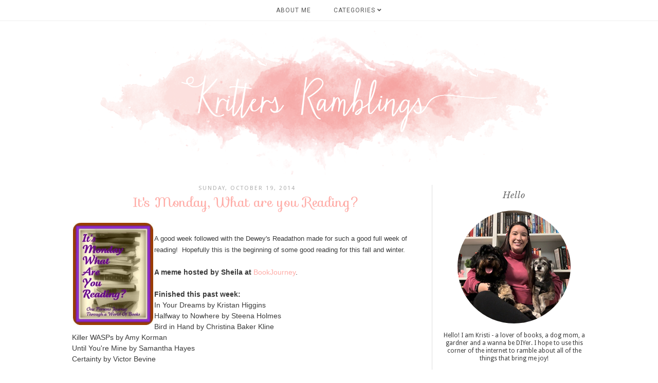

--- FILE ---
content_type: text/html; charset=UTF-8
request_url: https://www.krittersramblings.com/2014/10/its-monday-what-are-you-reading_19.html?showComment=1413771446666
body_size: 25142
content:
<!DOCTYPE html>
<html class='v2' dir='ltr' xmlns='http://www.w3.org/1999/xhtml' xmlns:b='http://www.google.com/2005/gml/b' xmlns:data='http://www.google.com/2005/gml/data' xmlns:expr='http://www.google.com/2005/gml/expr'>
<head>
<link href='https://www.blogger.com/static/v1/widgets/335934321-css_bundle_v2.css' rel='stylesheet' type='text/css'/>
<meta content='width=1100' name='viewport'/>
<meta content='text/html; charset=UTF-8' http-equiv='Content-Type'/>
<meta content='blogger' name='generator'/>
<link href='https://www.krittersramblings.com/favicon.ico' rel='icon' type='image/x-icon'/>
<link href='https://www.krittersramblings.com/2014/10/its-monday-what-are-you-reading_19.html' rel='canonical'/>
<link rel="alternate" type="application/atom+xml" title="Kritters Ramblings - Atom" href="https://www.krittersramblings.com/feeds/posts/default" />
<link rel="alternate" type="application/rss+xml" title="Kritters Ramblings - RSS" href="https://www.krittersramblings.com/feeds/posts/default?alt=rss" />
<link rel="service.post" type="application/atom+xml" title="Kritters Ramblings - Atom" href="https://www.blogger.com/feeds/2776123865094075445/posts/default" />

<link rel="alternate" type="application/atom+xml" title="Kritters Ramblings - Atom" href="https://www.krittersramblings.com/feeds/8030619046455468200/comments/default" />
<!--Can't find substitution for tag [blog.ieCssRetrofitLinks]-->
<link href='https://blogger.googleusercontent.com/img/b/R29vZ2xl/AVvXsEhmsX11rHtjg7AuND_f3Xolg-844-SEKeQ5QT_imJRt8pxMpav8CjWm1_XInY-Ff2x0UC_FmBOZ7GHC1z0JyNxIPU8YavEw2cRMBX0YfCbLBVM_dCJ0yW13434sJiQCZnGZYGojgaQSlM4/s1600/monday+what+are+you+reading.bmp' rel='image_src'/>
<meta content='https://www.krittersramblings.com/2014/10/its-monday-what-are-you-reading_19.html' property='og:url'/>
<meta content='It&#39;s Monday, What are you Reading?' property='og:title'/>
<meta content=' A good week followed with the Dewey&#39;s Readathon made for such a good full week of reading!  Hopefully this is the beginning of some good re...' property='og:description'/>
<meta content='https://blogger.googleusercontent.com/img/b/R29vZ2xl/AVvXsEhmsX11rHtjg7AuND_f3Xolg-844-SEKeQ5QT_imJRt8pxMpav8CjWm1_XInY-Ff2x0UC_FmBOZ7GHC1z0JyNxIPU8YavEw2cRMBX0YfCbLBVM_dCJ0yW13434sJiQCZnGZYGojgaQSlM4/w1200-h630-p-k-no-nu/monday+what+are+you+reading.bmp' property='og:image'/>
<title>
Kritters Ramblings: It's Monday, What are you Reading?
</title>
<meta content='width=device-width,initial-scale=1.0,maximum-scale=1.0' name='viewport'/>
<!-- google font-->
<link href='https://fonts.googleapis.com/css?family=Droid+Sans|Sofia|Libre+Baskerville:400,400i' rel='stylesheet'/>
<!-- jquery -->
<script src='https://cdnjs.cloudflare.com/ajax/libs/jquery/2.1.0/jquery.min.js' type='text/javascript'></script>
<!-- font awesome -->
<link crossorigin='anonymous' href='https://use.fontawesome.com/releases/v5.15.3/css/all.css' integrity='sha384-SZXxX4whJ79/gErwcOYf+zWLeJdY/qpuqC4cAa9rOGUstPomtqpuNWT9wdPEn2fk' rel='stylesheet'/>
<script type='text/javascript'>

  var _gaq = _gaq || [];
  _gaq.push(['_setAccount', 'UA-16923767-1']);
  _gaq.push(['_trackPageview']);

  (function() {
    var ga = document.createElement('script'); ga.type = 'text/javascript'; ga.async = true;
    ga.src = ('https:' == document.location.protocol ? 'https://ssl' : 'http://www') + '.google-analytics.com/ga.js';
    var s = document.getElementsByTagName('script')[0]; s.parentNode.insertBefore(ga, s);
  })();

</script>
<style type='text/css'>@font-face{font-family:'Droid Sans';font-style:normal;font-weight:400;font-display:swap;src:url(//fonts.gstatic.com/s/droidsans/v19/SlGVmQWMvZQIdix7AFxXkHNSbRYXags.woff2)format('woff2');unicode-range:U+0000-00FF,U+0131,U+0152-0153,U+02BB-02BC,U+02C6,U+02DA,U+02DC,U+0304,U+0308,U+0329,U+2000-206F,U+20AC,U+2122,U+2191,U+2193,U+2212,U+2215,U+FEFF,U+FFFD;}@font-face{font-family:'Roboto';font-style:normal;font-weight:400;font-stretch:100%;font-display:swap;src:url(//fonts.gstatic.com/s/roboto/v50/KFOMCnqEu92Fr1ME7kSn66aGLdTylUAMQXC89YmC2DPNWubEbVmZiAr0klQmz24O0g.woff2)format('woff2');unicode-range:U+0460-052F,U+1C80-1C8A,U+20B4,U+2DE0-2DFF,U+A640-A69F,U+FE2E-FE2F;}@font-face{font-family:'Roboto';font-style:normal;font-weight:400;font-stretch:100%;font-display:swap;src:url(//fonts.gstatic.com/s/roboto/v50/KFOMCnqEu92Fr1ME7kSn66aGLdTylUAMQXC89YmC2DPNWubEbVmQiAr0klQmz24O0g.woff2)format('woff2');unicode-range:U+0301,U+0400-045F,U+0490-0491,U+04B0-04B1,U+2116;}@font-face{font-family:'Roboto';font-style:normal;font-weight:400;font-stretch:100%;font-display:swap;src:url(//fonts.gstatic.com/s/roboto/v50/KFOMCnqEu92Fr1ME7kSn66aGLdTylUAMQXC89YmC2DPNWubEbVmYiAr0klQmz24O0g.woff2)format('woff2');unicode-range:U+1F00-1FFF;}@font-face{font-family:'Roboto';font-style:normal;font-weight:400;font-stretch:100%;font-display:swap;src:url(//fonts.gstatic.com/s/roboto/v50/KFOMCnqEu92Fr1ME7kSn66aGLdTylUAMQXC89YmC2DPNWubEbVmXiAr0klQmz24O0g.woff2)format('woff2');unicode-range:U+0370-0377,U+037A-037F,U+0384-038A,U+038C,U+038E-03A1,U+03A3-03FF;}@font-face{font-family:'Roboto';font-style:normal;font-weight:400;font-stretch:100%;font-display:swap;src:url(//fonts.gstatic.com/s/roboto/v50/KFOMCnqEu92Fr1ME7kSn66aGLdTylUAMQXC89YmC2DPNWubEbVnoiAr0klQmz24O0g.woff2)format('woff2');unicode-range:U+0302-0303,U+0305,U+0307-0308,U+0310,U+0312,U+0315,U+031A,U+0326-0327,U+032C,U+032F-0330,U+0332-0333,U+0338,U+033A,U+0346,U+034D,U+0391-03A1,U+03A3-03A9,U+03B1-03C9,U+03D1,U+03D5-03D6,U+03F0-03F1,U+03F4-03F5,U+2016-2017,U+2034-2038,U+203C,U+2040,U+2043,U+2047,U+2050,U+2057,U+205F,U+2070-2071,U+2074-208E,U+2090-209C,U+20D0-20DC,U+20E1,U+20E5-20EF,U+2100-2112,U+2114-2115,U+2117-2121,U+2123-214F,U+2190,U+2192,U+2194-21AE,U+21B0-21E5,U+21F1-21F2,U+21F4-2211,U+2213-2214,U+2216-22FF,U+2308-230B,U+2310,U+2319,U+231C-2321,U+2336-237A,U+237C,U+2395,U+239B-23B7,U+23D0,U+23DC-23E1,U+2474-2475,U+25AF,U+25B3,U+25B7,U+25BD,U+25C1,U+25CA,U+25CC,U+25FB,U+266D-266F,U+27C0-27FF,U+2900-2AFF,U+2B0E-2B11,U+2B30-2B4C,U+2BFE,U+3030,U+FF5B,U+FF5D,U+1D400-1D7FF,U+1EE00-1EEFF;}@font-face{font-family:'Roboto';font-style:normal;font-weight:400;font-stretch:100%;font-display:swap;src:url(//fonts.gstatic.com/s/roboto/v50/KFOMCnqEu92Fr1ME7kSn66aGLdTylUAMQXC89YmC2DPNWubEbVn6iAr0klQmz24O0g.woff2)format('woff2');unicode-range:U+0001-000C,U+000E-001F,U+007F-009F,U+20DD-20E0,U+20E2-20E4,U+2150-218F,U+2190,U+2192,U+2194-2199,U+21AF,U+21E6-21F0,U+21F3,U+2218-2219,U+2299,U+22C4-22C6,U+2300-243F,U+2440-244A,U+2460-24FF,U+25A0-27BF,U+2800-28FF,U+2921-2922,U+2981,U+29BF,U+29EB,U+2B00-2BFF,U+4DC0-4DFF,U+FFF9-FFFB,U+10140-1018E,U+10190-1019C,U+101A0,U+101D0-101FD,U+102E0-102FB,U+10E60-10E7E,U+1D2C0-1D2D3,U+1D2E0-1D37F,U+1F000-1F0FF,U+1F100-1F1AD,U+1F1E6-1F1FF,U+1F30D-1F30F,U+1F315,U+1F31C,U+1F31E,U+1F320-1F32C,U+1F336,U+1F378,U+1F37D,U+1F382,U+1F393-1F39F,U+1F3A7-1F3A8,U+1F3AC-1F3AF,U+1F3C2,U+1F3C4-1F3C6,U+1F3CA-1F3CE,U+1F3D4-1F3E0,U+1F3ED,U+1F3F1-1F3F3,U+1F3F5-1F3F7,U+1F408,U+1F415,U+1F41F,U+1F426,U+1F43F,U+1F441-1F442,U+1F444,U+1F446-1F449,U+1F44C-1F44E,U+1F453,U+1F46A,U+1F47D,U+1F4A3,U+1F4B0,U+1F4B3,U+1F4B9,U+1F4BB,U+1F4BF,U+1F4C8-1F4CB,U+1F4D6,U+1F4DA,U+1F4DF,U+1F4E3-1F4E6,U+1F4EA-1F4ED,U+1F4F7,U+1F4F9-1F4FB,U+1F4FD-1F4FE,U+1F503,U+1F507-1F50B,U+1F50D,U+1F512-1F513,U+1F53E-1F54A,U+1F54F-1F5FA,U+1F610,U+1F650-1F67F,U+1F687,U+1F68D,U+1F691,U+1F694,U+1F698,U+1F6AD,U+1F6B2,U+1F6B9-1F6BA,U+1F6BC,U+1F6C6-1F6CF,U+1F6D3-1F6D7,U+1F6E0-1F6EA,U+1F6F0-1F6F3,U+1F6F7-1F6FC,U+1F700-1F7FF,U+1F800-1F80B,U+1F810-1F847,U+1F850-1F859,U+1F860-1F887,U+1F890-1F8AD,U+1F8B0-1F8BB,U+1F8C0-1F8C1,U+1F900-1F90B,U+1F93B,U+1F946,U+1F984,U+1F996,U+1F9E9,U+1FA00-1FA6F,U+1FA70-1FA7C,U+1FA80-1FA89,U+1FA8F-1FAC6,U+1FACE-1FADC,U+1FADF-1FAE9,U+1FAF0-1FAF8,U+1FB00-1FBFF;}@font-face{font-family:'Roboto';font-style:normal;font-weight:400;font-stretch:100%;font-display:swap;src:url(//fonts.gstatic.com/s/roboto/v50/KFOMCnqEu92Fr1ME7kSn66aGLdTylUAMQXC89YmC2DPNWubEbVmbiAr0klQmz24O0g.woff2)format('woff2');unicode-range:U+0102-0103,U+0110-0111,U+0128-0129,U+0168-0169,U+01A0-01A1,U+01AF-01B0,U+0300-0301,U+0303-0304,U+0308-0309,U+0323,U+0329,U+1EA0-1EF9,U+20AB;}@font-face{font-family:'Roboto';font-style:normal;font-weight:400;font-stretch:100%;font-display:swap;src:url(//fonts.gstatic.com/s/roboto/v50/KFOMCnqEu92Fr1ME7kSn66aGLdTylUAMQXC89YmC2DPNWubEbVmaiAr0klQmz24O0g.woff2)format('woff2');unicode-range:U+0100-02BA,U+02BD-02C5,U+02C7-02CC,U+02CE-02D7,U+02DD-02FF,U+0304,U+0308,U+0329,U+1D00-1DBF,U+1E00-1E9F,U+1EF2-1EFF,U+2020,U+20A0-20AB,U+20AD-20C0,U+2113,U+2C60-2C7F,U+A720-A7FF;}@font-face{font-family:'Roboto';font-style:normal;font-weight:400;font-stretch:100%;font-display:swap;src:url(//fonts.gstatic.com/s/roboto/v50/KFOMCnqEu92Fr1ME7kSn66aGLdTylUAMQXC89YmC2DPNWubEbVmUiAr0klQmz24.woff2)format('woff2');unicode-range:U+0000-00FF,U+0131,U+0152-0153,U+02BB-02BC,U+02C6,U+02DA,U+02DC,U+0304,U+0308,U+0329,U+2000-206F,U+20AC,U+2122,U+2191,U+2193,U+2212,U+2215,U+FEFF,U+FFFD;}</style>
<style id='page-skin-1' type='text/css'><!--
/*
=========================================================================
Theme Name        :    Clarity
Version			      :	   2.2
Designer	        :    Skyandstars
ETSY              :    skyandstars.etsy.com
Website           :    www.skyandstars.co
========================================================================= */
/* Variable definitions
====================
<Variable name="keycolor" description="Main Color" type="color" default="#66bbdd"/>
<Group description="Page Text" selector="body">
<Variable name="body.font" description="Font" type="font"
default="normal normal 12px Arial, Tahoma, Helvetica, FreeSans, sans-serif"/>
<Variable name="body.text.color" description="Text Color" type="color" default="#222222"/>
</Group>
<Group description="Backgrounds" selector=".body-fauxcolumns-outer">
<Variable name="body.background.color" description="Outer Background" type="color" default="#efefef"/>
<Variable name="content.background.color" description="Main Background" type="color" default="#ffffff"/>
<Variable name="header.background.color" description="Header Background" type="color" default="transparent"/>
</Group>
<Group description="Links" selector=".main-outer">
<Variable name="link.color" description="Link Color" type="color" default="#5f5f5f"/>
<Variable name="link.visited.color" description="Visited Color" type="color" default="#5f5f5f"/>
<Variable name="link.hover.color" description="Hover Color" type="color" default="#000000"/>
</Group>
<Group description="Blog Title" selector=".header h1">
<Variable name="header.font" description="Font" type="font"
default="normal normal 60px Arial, Tahoma, Helvetica, FreeSans, sans-serif"/>
<Variable name="header.text.color" description="Title Color" type="color" default="#000000" />
</Group>
<Group description="Blog Description" selector=".header .description">
<Variable name="description.text.color" description="Description Color" type="color"
default="#000000" />
</Group>
<Group description="Tabs Text" selector="#TOP-MENU">
<Variable name="tabs.font" description="Font" type="font"
default="normal normal 14px Arial, Tahoma, Helvetica, FreeSans, sans-serif"/>
<Variable name="tabs.text.color" description="Text Color" type="color" default="#000000"/>
<Variable name="tabs.hover.color" description="Selected Color" type="color" default="#908F8F"/>
</Group>
<Group description="Tabs Background" selector=".navmenutop">
<Variable name="tabs.background.color" description="Background Color" type="color" default="#f5f5f5"/>
<Variable name="tabs.selected.background.color" description="Selected Color" type="color" default="#eeeeee"/>
<Variable name="tabs.border.color" description="Border Color" type="color" default="#404040"/>
<Variable name="dd.color" description="Dropdown Color" type="color" default="#ffe3e1"/>
<Variable name="ddhover.color" description="Dropdown Hover Color" type="color" default="#ffe3e1"/>
</Group>
<Group description="Post Title" selector="h3.post-title">
<Variable name="post.title.font" description="Font" type="font" default="normal normal 22px Arial, Tahoma, Helvetica, FreeSans, sans-serif"/>
<Variable name="post.title.text.color" description="Title Link Color" type="color" default="#999999"/>
<Variable name="title.hover.text.color" description="Selected Color" type="color" default="#000000"/>
</Group>
<Group description="Date Header" selector=".date-header">
<Variable name="date.header.font" description="Font" type="font" default="normal normal 22px Arial, Tahoma, Helvetica, FreeSans, sans-serif"/>
<Variable name="date.header.color" description="Text Color" type="color" default="#aeaeae"/>
<Variable name="date.header.background.color" description="Background Color" type="color" default="transparent"/>
</Group>
<Group description="Post Footer" selector=".post-footer">
<Variable name="post.footer.text.color" description="Text Color" type="color" default="#666666"/>
<Variable name="post.footer.background.color" description="Background Color" type="color"
default="#f9f9f9"/>
<Variable name="post.footer.border.color" description="Shadow Color" type="color" default="#eeeeee"/>
</Group>
<Group description="Gadgets" selector="h2">
<Variable name="widget.title.font" description="Title Font" type="font" default="normal bold 11px Arial, Tahoma, Helvetica, FreeSans, sans-serif"/>
<Variable name="widget.title.text.color" description="Title Color" type="color" default="#646464"/>
<Variable name="widget.alternate.text.color" description="Alternate Color" type="color" default="#999999"/>
</Group>
<Group description="Aside" selector="aside">
<Variable name="aside.font" description="Title Font" type="font"
default="normal bold 11px Arial, Tahoma, Helvetica, FreeSans, sans-serif"/>
<Variable name="aside.text.color" description="Title Color" type="color" default="#000000"/>
</Group>
<Group description="Images" selector=".main-inner">
<Variable name="image.background.color" description="Background Color" type="color" default="#ffffff"/>
<Variable name="image.border.color" description="Border Color" type="color" default="#eeeeee"/>
<Variable name="image.text.color" description="Caption Text Color" type="color" default="#3a3a3a"/>
</Group>
<Variable name="body.background" description="Body Background" type="background"
color="#ffffff" default="$(color) none repeat scroll top left"/>
<Variable name="body.background.override" description="Body Background Override" type="string" default=""/>
<Variable name="body.background.gradient.cap" description="Body Gradient Cap" type="url"
default="url(//www.blogblog.com/1kt/simple/gradients_light.png)"/>
<Variable name="body.background.gradient.tile" description="Body Gradient Tile" type="url"
default="url(//www.blogblog.com/1kt/simple/body_gradient_tile_light.png)"/>
<Variable name="content.background.color.selector" description="Content Background Color Selector" type="string" default=".content-inner"/>
<Variable name="content.padding" description="Content Padding" type="length" default="10px"/>
<Variable name="content.padding.horizontal" description="Content Horizontal Padding" type="length" default="10px"/>
<Variable name="content.shadow.spread" description="Content Shadow Spread" type="length" default="40px"/>
<Variable name="content.shadow.spread.webkit" description="Content Shadow Spread (WebKit)" type="length" default="5px"/>
<Variable name="content.shadow.spread.ie" description="Content Shadow Spread (IE)" type="length" default="10px"/>
<Variable name="main.border.width" description="Main Border Width" type="length" default="0"/>
<Variable name="header.background.gradient" description="Header Gradient" type="url" default="none"/>
<Variable name="header.shadow.offset.left" description="Header Shadow Offset Left" type="length" default="-1px"/>
<Variable name="header.shadow.offset.top" description="Header Shadow Offset Top" type="length" default="-1px"/>
<Variable name="header.shadow.spread" description="Header Shadow Spread" type="length" default="1px"/>
<Variable name="header.padding" description="Header Padding" type="length" default="30px"/>
<Variable name="header.border.size" description="Header Border Size" type="length" default="1px"/>
<Variable name="header.bottom.border.size" description="Header Bottom Border Size" type="length" default="1px"/>
<Variable name="header.border.horizontalsize" description="Header Horizontal Border Size" type="length" default="0"/>
<Variable name="description.text.size" description="Description Text Size" type="string" default="140%"/>
<Variable name="tabs.margin.top" description="Tabs Margin Top" type="length" default="0" />
<Variable name="tabs.margin.side" description="Tabs Side Margin" type="length" default="30px" />
<Variable name="tabs.background.gradient" description="Tabs Background Gradient" type="url"
default="url(//www.blogblog.com/1kt/simple/gradients_light.png)"/>
<Variable name="tabs.border.width" description="Tabs Border Width" type="length" default="1px"/>
<Variable name="tabs.bevel.border.width" description="Tabs Bevel Border Width" type="length" default="1px"/>
<Variable name="date.header.padding" description="Date Header Padding" type="string" default="inherit"/>
<Variable name="date.header.letterspacing" description="Date Header Letter Spacing" type="string" default="inherit"/>
<Variable name="date.header.margin" description="Date Header Margin" type="string" default="inherit"/>
<Variable name="post.margin.bottom" description="Post Bottom Margin" type="length" default="25px"/>
<Variable name="image.border.small.size" description="Image Border Small Size" type="length" default="2px"/>
<Variable name="image.border.large.size" description="Image Border Large Size" type="length" default="5px"/>
<Variable name="page.width.selector" description="Page Width Selector" type="string" default=".region-inner"/>
<Variable name="page.width" description="Page Width" type="string" default="auto"/>
<Variable name="main.section.margin" description="Main Section Margin" type="length" default="15px"/>
<Variable name="main.padding" description="Main Padding" type="length" default="15px"/>
<Variable name="main.padding.top" description="Main Padding Top" type="length" default="30px"/>
<Variable name="main.padding.bottom" description="Main Padding Bottom" type="length" default="30px"/>
<Variable name="paging.background" color="#ffffff" description="Background of blog paging area" type="background"
default="transparent none no-repeat scroll top center"/>
<Variable name="footer.bevel" description="Bevel border length of footer" type="length" default="0"/>
<Variable name="mobile.background.overlay" description="Mobile Background Overlay" type="string"
default="transparent none repeat scroll top left"/>
<Variable name="mobile.background.size" description="Mobile Background Size" type="string" default="auto"/>
<Variable name="mobile.button.color" description="Mobile Button Color" type="color" default="#ffffff" />
<Variable name="startSide" description="Side where text starts in blog language" type="automatic" default="left"/>
<Variable name="endSide" description="Side where text ends in blog language" type="automatic" default="right"/>
*/
/*----------------------------------------------------
GENERAL
----------------------------------------------------*/
body {
font: normal normal 13px Droid Sans;
color: #3a3a3a;
background: #ffffff none repeat scroll top left;
padding: 0;
line-height: 25px;
}
html body .region-inner {
min-width: 0;
max-width: 100%;
width: auto;
}
a, input, button {
-webkit-transition: all 0.2s ease-in-out;
-moz-transition: all 0.2s ease-in-out;
-ms-transition: all 0.2s ease-in-out;
-o-transition: all 0.2s ease-in-out;
transition: all 0.2s ease-in-out;
}
a:link {
text-decoration: none;
color: #ffaca7;
}
a:visited {
text-decoration: none;
color: #ffaca7;
}
a:hover {
text-decoration: none;
color: #ff8881;
}
/*----------------------------------------------------
LAYOUT
----------------------------------------------------*/
.content {
margin: 0 auto;
max-width: 1000px;
width: 100%;
background-color: #ffffff;
}
.content-inner {padding: 0;}
.section {margin: 0}
.column-center-outer {width: 680px; padding-right: 20px; float: left; display: inline-block; border-right:1px solid #ddd;}
.column-right-outer {width: 280px; float: right; display: inline-block;}
/*----------------------------------------------------
BACKEND
----------------------------------------------------*/
body#layout #TOP-MENU {height: auto; position: relative; width: 90%;}
body#layout #TOP-MENU .widget {
width: 100%
}
body#layout #TOP-MENU .Label .widget-content, body#layout #TOP-MENU .LinkList .widget-content {
display: block
}
body#layout #TOP-MENU .Label .widget-content, body#layout #TOP-MENU .LinkList .widget-content {
position: relative;
background: #f6f6f6;
padding: 16px;
}
body#layout div.section {height: auto}
/*----------------------------------------------------
MENU
----------------------------------------------------*/
body .navbar {display: none;}
.topmenu {
width: 100%;
padding: 0;
padding: 0;
margin: 0 auto;
text-transform: uppercase;
text-align: center;
letter-spacing:1px;
z-index: 9999; background-color: rgba( 255, 255, 255, 0.8); border-bottom:1px solid #eeeeee;
position: fixed;
top:0;
}
.navbarwrap {
margin: 0 auto;
min-height: 40px;
}
.navbarwrap .tabs-inner {
padding: 0
}
#TOP-MENU {
height: 40px;
line-height: 40px;
}
#TOP-MENU .widget {
display: inline-table;
position: relative;
width: auto;
margin:0 auto;
font: normal normal 12px Roboto, serif;
color: #575757;
}
#TOP-MENU .widget h2.title, #TOP-MENU .widget h2 {display: none}
#TOP-MENU .widget li {
margin:0 20px;
}
.tabs-inner .widget ul {
text-align: center;
width: 100%;
margin: 0;
padding: 0;
}
.widget.PageList li {
display: inline-block;
float: none;
}
.PageList li a {
padding: 0;
}
.PageList li.selected a {
font-weight: normal;
}
.widget.PageList .widget-content li {
margin: 0;
padding: 0;
}
.widget ul {margin:0; padding:0}
#TOP-MENU .Label a, #TOP-MENU .LinkList a {
display: block;
padding: 0;
}
#TOP-MENU .ddlabel, .nav-mobile .ddlabel {
position: relative;
margin: 0 20px;
padding: 12px 0;
}
#TOP-MENU .Label .widget-content, #TOP-MENU .LinkList .widget-content {
display: none;
position: absolute;
top: 100%;
left: 0;
background: #ffe3e1;
padding: 0;
z-index: 9999;
border:1px solid #eeeeee;
}
#TOP-MENU .Label:hover > .widget-content, #TOP-MENU .LinkList:hover > .widget-content {
display: block
}
#TOP-MENU .Label .widget-content ul li, #TOP-MENU .LinkList .widget-content ul li {
float: none;
width: 200px;
text-align: left;
padding:10px 0;
}
#TOP-MENU .Label .widget-content ul ul a, #TOP-MENU .LinkList .widget-content ul ul a {
line-height: 120%;
padding: 10px 15px
}
.PageList LI A, #TOP-MENU .Label a, #TOP-MENU .LinkList a {color: #575757}
.PageList LI A:hover, #TOP-MENU .Label a:hover, #TOP-MENU .LinkList a:hover {color: #ff8881}
#nav-trigger {
position: absolute;
left: 0;
top: 0;
display: none;
z-index:1000;
width: 100%;
}
#nav-trigger span {
display: block;
cursor: pointer;
text-transform: uppercase;
padding: 0;
line-height: 40px;
font-size: 14px;
color: #484848;
width: 100%;
text-align: center;
font: normal normal 12px Roboto, serif;
color: #575757;
font-size: 14px;
line-height:40px;
}
#nav-mobile {
position: relative;
display: none;
}
/* Header
----------------------------------------------- */
header {padding: 40px 0 0}
.header-outer {
background: transparent none repeat-x scroll 0 -400px;
_background-image: none;
}
#Header1 #header-inner img {
margin: 0 auto;
max-width: 100% !important;
text-align: center;
}
.Header h1 {
font: normal normal 70px Sofia;
color: #000000;
display: block;
text-align: center;
letter-spacing: 4px;
margin-bottom: 0;
line-height: normal;
padding: 30px 0 0
}
.Header h1 a {
color: #000000;
}
.Header .description {
font-size: 18px;
color: #000000;
display: block;
text-align: center;
margin:0;
padding:0;
}
.header-inner .Header .titlewrapper {
padding: 0 0;
}
.header-inner .Header .descriptionwrapper {
padding: 0;
}
/*----------------------------------------------------
POSTS
----------------------------------------------------*/
.date-header {
margin-bottom: 0;
font: normal normal 11px Droid Sans, serif;
font-weight: 400;
text-align: center;
}
.date-header span {
color: #aeaeae;
margin: 0 0 5px;
text-transform: uppercase;
letter-spacing:2px;
}
.main-inner {padding:20px 0;}
.main-inner .column-center-inner {padding: 0;}
.main-inner .column-center-inner .section {margin: 0;}
.main-inner .column-center-inner, .main-inner .column-left-inner, .main-inner .column-right-inner {padding: 0!important;}
.post {margin: 0 0 45px 0;}
h3.post-title {
font: normal normal 26px Sofia, sans-serif;
margin-bottom: 15px;
text-align: center;
color: #ffaca7;
}
h3.post-title a {color: #ffaca7;}
h3.post-title a:hover {color: #ff8881;}
.post-body {
line-height: 1.7;
position: relative;
}
.post-body .separator a {
margin-left: 0!important;
margin-right: 0!important;
border-bottom: none!important;
}
.post-body img, #Header1_headerimg, .widget.Image {
max-width: 100%;
height: auto;
}
.post-body img, .post-body .tr-caption-container, .Profile img, .Image img, .BlogList .item-thumbnail img {
padding: 2px;
background: #ffffff;
}
.post-body img, .post-body .tr-caption-container {
/*padding: 0;*/
}
.post-body .tr-caption-container {
color: #666666;
}
.post-body .tr-caption-container img {
padding: 0;
width: 100%;
height: auto;
background: transparent;
border: none;
}
.widget .post-body ol li {list-style: bullet!important}
.widget .post-body ul li {list-style: initial!important}
.post-header {
margin: 0 0 1.5em;
line-height: 1.6;
font-size: 90%;
}
.posts-thumb {display: block; text-align: center; margin-bottom:15px;}
.jump-link a {
display: block;
text-align: center;
text-transform: uppercase;
color: #727272!important;
background-color: #fff;
font: normal normal 11px Droid Sans, serif;
letter-spacing: 2px;
padding: 5px;
width: 120px;
margin: 50px auto;
border:1px solid #727272;
}
.jump-link a:hover {
color: #ffffff!important;
background-color: #ff8881;
}
.status-msg-wrap {
font-size: 12px;
border: none;
background-color: none;
font: sans-serif;
}
.status-msg-border {border: none}
.status-msg-body {background-color: white}
/*----------------------------------------------------
POST FOOTER
----------------------------------------------------*/
.post-footer {
font: normal normal 11px Droid Sans, serif;
font-size: 11px;
line-height:22px;
margin: 20px 0 30px;
color: #666666;
padding: 0 0 5px;
background-color: none;
position: relative;
text-transform: uppercase;
letter-spacing: 2px;
overflow: auto;
border-bottom: 1px solid #eee;
}
.post-footer a {color:#666666}
.post-footer a:hover {color:#ff8881;}
.post-author, .post-timestamp, .post-icons {display: none;}
.post-labels {
float: left;
}
.post-comment-link {
float: right;
margin-right: 0!important;
}
.sharedissbox {
margin: 0 auto;
padding: 0 15px;
}
.sharetitle {
text-align: center;
letter-spacing: 3px;
text-transform: uppercase;
margin-bottom: 10px;
}
.addthis_toolbox {
width: auto;
margin: 0 0 0 20px;
float: right;
}
.sharedis a {
display: inline-block;
padding: 0 5px;
text-align: center;
font-size: 14px;
margin: 0 1px;
color: #999;
}
.sharedis a:hover {
color: #000;
}
/*----------------------------------------------------
COMMENTS
----------------------------------------------------*/
#comments {
margin-top: 0;
border-top: none;
padding-top: 0;
font: normal normal 11px Droid Sans, serif;
}
#comments a {color: #484848}
#comments a:hover {color: #ff8881;}
#comments .comment-author {
padding-top: 1.5em;
background-position: 0 1.5em;
}
#comments .comment-author:first-child {
padding-top: 0;
border-top: none;
}
.avatar-image-container {
margin: .2em 0 0;
}
.comments h4, .comments .continue a {
font: Droid Sans, sans-serif;
font-size: 16px;
letter-spacing: 0px;
display: block;
text-align: left;
margin: .75em 0 0;
font-weight:400;
}
.comments .comments-content .icon.blog-author {
background-repeat: no-repeat;
background-image: url([data-uri]);
}
.comments .comment-thread.inline-thread {
background-color: #fff;
}
.comments .continue {
border-top:none;
}
.comments .comments-content .user {font-weight:normal}
.comments .comment .comment-actions a:hover {text-decoration: none}
/*----------------------------------------------------
FOOTER COPYRIGHT
----------------------------------------------------*/
.widget.Attribution {margin: 0!important}
.blog-feeds {
font: normal 11px Roboto;
text-transform: uppercase;
padding: 2px 0;
color: #999;
}
.copyright, .widget.Attribution {
display: block;
text-align: center;
font: normal 11px Roboto;
text-transform: uppercase;
padding: 2px 0;
color: #999;
}
.copyright {
padding: 0px;
}
/*----------------------------------------------------
INSTAGRAM
----------------------------------------------------*/
#instagram {
width: 100%;
display: block;
margin: 0 auto;
padding: 0px;
position: relative;
overflow: hidden;
}
#instagram-feed a img {opacity: 1}
#instagram-feed a img:hover {opacity: 0.8}
/*----------------------------------------------------
FOOTER WIDGETS
----------------------------------------------------*/
#back-top {
position: fixed;
bottom: 10px;
right : 10px;
z-index: 9999;
/*margin-left: -150px;*/
}
#back-top a {
width: 100px;
display: block;
text-decoration: none;
/* transition */
-webkit-transition: 1s;
-moz-transition: 1s;
transition: 1s;
}
.footer-inner {
padding: 0
}
footer .widget {text-align: center;}
.copyrights, .widget.Attribution {
display: block;
font-size: 11px;
padding: 2px 0;
text-align: center;
color: #959595;
text-transform: uppercase;
}
/*----------------------------------------------------
GADGETS/WIDGETS
----------------------------------------------------*/
.circle-pp {text-align: center; font-size: 12px; line-height: 15px;}
.circle-pp img {
width: 220px;
height: auto;
border-radius: 1000px;
-webkit-border-radius: 1000px;
}
aside .widget h2 {
font: italic normal 16px Libre Baskerville, serif;
color: #646464;
font-weight: 400;
text-align: center;
display: block;
margin-bottom: 20px;
letter-spacing: 1px;
}
input.gsc-input {
padding : 7px 5px;
border:1px solid #f1f0f0;
}
input.gsc-search-button {
border: none;
background: #f8b4b2;
color: #fff;
padding : 7px 5px;
cursor: hand;
}
input.gsc-search-button:hover {
border: none;
background: #ff6c64;
color: #fff;
padding : 7px 5px;
cursor: pointer;
}
select#BlogArchive1_ArchiveMenu {
width: 100%;
padding: 5px 10px!important;
border: 1px solid #eee;
font:normal normal 13px Droid Sans;
font-size: 11px;
color: #999;
}
.widget li, .BlogArchive #ArchiveList ul.flat li {
list-style: none;
margin: 0;
padding: 0
}
.sidebar .widget {
margin-bottom: 10px;
padding: 10px 0 25px;
text-align: center;
border-bottom: 1px solid #eee
}
.sidebar .widget img {
max-width: 100%;
height: auto
}
#CustomSearch1_form input.gsc-input {
border: 1px solid #eee;
padding: 7px 5px;
font:normal normal 13px Droid Sans;
font-size: 11px;
}
#CustomSearch1_form input.gsc-search-button {
background: #eee none repeat scroll 0 0;
border: medium none;
color: #999999;
padding: 5px;
font:normal normal 13px Droid Sans;
font-size: 11px;
}
#CustomSearch1_form input.gsc-search-button:hover {
background: #dddddd none repeat scroll 0 0;
border: medium none;
color: #242424;
cursor: pointer;
padding: 5px;
}
.FollowByEmail .follow-by-email-inner .follow-by-email-address {
border: 1px solid #eee;
color: #999;
font:normal normal 13px Droid Sans;
font-size: 11px;
height: 24px;
width: 100%;
text-align: center;
text-transform: uppercase;
letter-spacing: 1px;
}
.FollowByEmail .follow-by-email-inner .follow-by-email-submit {
background: none repeat scroll 0 0 #eee;
border: medium none;
border-radius: 0;
color: #999;
cursor: pointer;
height: 26px;
margin: 0 0 0 8px;
text-align: center;
text-transform: uppercase;
letter-spacing: 1px;
transition: all 0.5s ease 0s;
width: 60px;
z-index: 0;
font:normal normal 13px Droid Sans;
font-size: 11px;
}
.post {
margin-bottom: 0!important
}
#blog-pager {
font-size: 12px;
text-transform: uppercase;
}
.blog-pager-older-link, .home-link, .blog-pager-newer-link {
background: none;
}
.widget {
margin: 0 0 30px;
}
.widget .zippy {
color: #242424;
}
.widget .popular-posts ul {
list-style: none;
}
.PopularPosts .item-thumbnail {float: none; display: block}
.PopularPosts .item-title a {color: #3a3a3a}
.PopularPosts .item-title a:hover {color:#ff8881;}
/*----------------------------------------------------
SOCIAL MEDIA
----------------------------------------------------*/
#socmedicons {
font-size: 15px;
margin: 0 !important;
padding: 0;
text-align: center;
}
#socmedicons a {
background:transparent url('https://lh3.googleusercontent.com/blogger_img_proxy/AEn0k_tMOFuO_LfZ74b0WSwxfpYburxJjhL-6b3ggfL7dwUIOBB0zrlhi7yF_JETCB15THjGqLdlVSVvQbBxpWs7k28hxA=s0-d');
opacity:1;
border-radius: 1000px;
color: #fff;
display: inline-block;
height: 32px;
line-height: 32px;
padding: 0;
width: 32px;
}
#socmedicons a:hover {
opacity:0.7
}
/*----------------------------------------------------
RESPONSIVE MOBILE 1024px
----------------------------------------------------*/
@media screen and (max-width: 1024px) {
.Header h1 {font-size: 45px;}
}
/*----------------------------------------------------
RESPONSIVE MOBILE 768px
----------------------------------------------------*/
@media screen and (max-width: 768px) {
.Header h1 {font-size: 40px;}
.columns-inner {padding: 0 10px;}
.post-comment-link, .addthis_toolbox {float:none; display: block; text-align: center; border:none}
.post-labels {float:none; display: block; text-align: center;}
#topmenuwrap {
background-color: #ffe3e1;
position: fixed;
top:0;
position: fixed;
top: 0;
width: 100%;
z-index: 99999;
}
#topmenuwrap .widget h2 {display:none}
#nav-trigger {
display: block;
}
#TOP-MENU {
display: none;
}
#nav-mobile {
display: block;
height:40px;
}
/*----------------------------------------------------
MOBILE MENU
----------------------------------------------------*/
.column-center-outer {width:100%; padding:0; float: none; border-right:none}
.column-right-outer {width:100%; padding:0; float: none; border-right:none}
#nav-mobile .PageList LI A, #nav-mobile .Label a, #nav-mobile .LinkList a {
display: block;
width:100%;
text-align: center;
}
#nav-mobile .widget {
font: normal normal 12px Roboto, serif;
color: #575757;
display: none;
list-style-type: none;
position: relative;
left: 0;
right: 0;
top: 41px;
margin:0 auto;
text-align: left;
background: #fff0ef;
z-index: 999989;
padding: 0px;
}
#nav-mobile .Label:hover > .widget-content, #nav-mobile .LinkList:hover > .widget-content {
display: block
}
#nav-mobile .Label .widget-content, #nav-mobile .LinkList .widget-content {
display: none;
position: relative;
z-index: 100
}
#nav-mobile .widget.LinkList .ddlabel a:hover .widget-content {
display: block;
}
#nav-mobile, #nav-mobile a {
color: #575757;
font: normal normal 12px Roboto, serif;
line-height: 40px;
}
#nav-mobile a:hover {
color: #ff8881
}
.widget.PageList li {
display: block;
}
#nav-mobile .ddlabel, #nav-mobile .widget.PageList .widget-content li, #nav-mobile .widget.LinkList .widget-content li, #nav-mobile .widget.Label .widget-content li {
line-height: 40px;
}
}
/*----------------------------------------------------
RESPONSIVE MOBILE 640px
----------------------------------------------------*/
@media screen and (max-width: 640px) {
.header-inner .section {
margin: 0 auto;
}
.main-outer {margin-top: 25px;}
.column-center-outer {
float: none;
width: 100%;
}
.column-left-outer {
float: none;
width: 100%;
margin-left: 0px;
}
.column-right-inner aside {
border-top: none
}
.post {
padding: 0 15px
}
.Header h1 {
font-size: 30px;
letter-spacing: 1px;
}
.main-inner {
padding-top: 0
}
aside {
margin-top: 25px;
border-top: 1px solid #ddd;
padding: 15px 20px 0;
}
}
/*----------------------------------------------------
RESPONSIVE MOBILE 480px
----------------------------------------------------*/
@media screen and (max-width: 480px) {
.Header h1 {
line-height:25px;
font-size: 24px;
margin: 10px auto;
padding-bottom: 20px;
}
.post {padding: 0}
}

--></style>
<!--Related Posts-->
<script src="//helplogger.googlecode.com/svn/trunk/relatedposts.js" type="text/javascript"></script>
<!--Related Posts-->
<link href='https://www.blogger.com/dyn-css/authorization.css?targetBlogID=2776123865094075445&amp;zx=e74ab73a-2391-4a16-87e2-9d94a5f1b1c4' media='none' onload='if(media!=&#39;all&#39;)media=&#39;all&#39;' rel='stylesheet'/><noscript><link href='https://www.blogger.com/dyn-css/authorization.css?targetBlogID=2776123865094075445&amp;zx=e74ab73a-2391-4a16-87e2-9d94a5f1b1c4' rel='stylesheet'/></noscript>
<meta name='google-adsense-platform-account' content='ca-host-pub-1556223355139109'/>
<meta name='google-adsense-platform-domain' content='blogspot.com'/>

<!-- data-ad-client=ca-pub-8351612961836905 -->

<link rel="stylesheet" href="https://fonts.googleapis.com/css2?display=swap&family=Lora&family=Karla&family=Merriweather&family=Crimson+Text&family=Bitter&family=Cormorant+Garamond&family=Poppins"></head>
<body class='loading'>
<div class='navbar section' id='navbar'><div class='widget Navbar' data-version='1' id='Navbar1'><script type="text/javascript">
    function setAttributeOnload(object, attribute, val) {
      if(window.addEventListener) {
        window.addEventListener('load',
          function(){ object[attribute] = val; }, false);
      } else {
        window.attachEvent('onload', function(){ object[attribute] = val; });
      }
    }
  </script>
<div id="navbar-iframe-container"></div>
<script type="text/javascript" src="https://apis.google.com/js/platform.js"></script>
<script type="text/javascript">
      gapi.load("gapi.iframes:gapi.iframes.style.bubble", function() {
        if (gapi.iframes && gapi.iframes.getContext) {
          gapi.iframes.getContext().openChild({
              url: 'https://www.blogger.com/navbar/2776123865094075445?po\x3d8030619046455468200\x26origin\x3dhttps://www.krittersramblings.com',
              where: document.getElementById("navbar-iframe-container"),
              id: "navbar-iframe"
          });
        }
      });
    </script><script type="text/javascript">
(function() {
var script = document.createElement('script');
script.type = 'text/javascript';
script.src = '//pagead2.googlesyndication.com/pagead/js/google_top_exp.js';
var head = document.getElementsByTagName('head')[0];
if (head) {
head.appendChild(script);
}})();
</script>
</div></div>
<div class='body-fauxcolumns'>
<div class='fauxcolumn-outer body-fauxcolumn-outer'>
<div class='cap-top'>
<div class='cap-left'></div>
<div class='cap-right'></div>
</div>
<div class='fauxborder-left'>
<div class='fauxborder-right'></div>
<div class='fauxcolumn-inner'>
</div>
</div>
<div class='cap-bottom'>
<div class='cap-left'></div>
<div class='cap-right'></div>
</div>
</div>
</div>
<!-- TOP MENU -->
<div id='topmenuwrap'>
<div class='topmenu section' id='TOP-MENU'><div class='widget PageList' data-version='1' id='PageList1'>
<div class='widget-content'>
<ul>
<li><a href='https://www.krittersramblings.com/p/about-me.html'>
About Me
</a></li>
</ul>
<div class='clear'></div>
</div>
</div>
<div class='widget Label' data-version='1' id='Label99'>
<h2>
Categories
</h2>
<div class='ddlabel'><a href='#'>
Categories
<i aria-hidden='true' class='fa fa-angle-down'></i>
</a></div>
<div class='widget-content list-label-widget-content'>
<ul>
<li>
<a dir='ltr' href='https://www.krittersramblings.com/search/label/2010%20Challenge'>
2010 Challenge
</a>
</li>
<li>
<a dir='ltr' href='https://www.krittersramblings.com/search/label/BBAW'>
BBAW
</a>
</li>
<li>
<a dir='ltr' href='https://www.krittersramblings.com/search/label/BEA'>
BEA
</a>
</li>
<li>
<a dir='ltr' href='https://www.krittersramblings.com/search/label/GR%20Oct-Dec%20Challenge'>
GR Oct-Dec Challenge
</a>
</li>
<li>
<a dir='ltr' href='https://www.krittersramblings.com/search/label/GR%20cover%202012'>
GR cover 2012
</a>
</li>
<li>
<a dir='ltr' href='https://www.krittersramblings.com/search/label/GR%20jul-sept%20challenge'>
GR jul-sept challenge
</a>
</li>
<li>
<a dir='ltr' href='https://www.krittersramblings.com/search/label/GR%20july-sept%202012'>
GR july-sept 2012
</a>
</li>
<li>
<a dir='ltr' href='https://www.krittersramblings.com/search/label/TLC%20tours'>
TLC tours
</a>
</li>
<li>
<a dir='ltr' href='https://www.krittersramblings.com/search/label/april-june%202012%20gr'>
april-june 2012 gr
</a>
</li>
<li>
<a dir='ltr' href='https://www.krittersramblings.com/search/label/armchair%20bea'>
armchair bea
</a>
</li>
<li>
<a dir='ltr' href='https://www.krittersramblings.com/search/label/audiobook'>
audiobook
</a>
</li>
<li>
<a dir='ltr' href='https://www.krittersramblings.com/search/label/author%20interview'>
author interview
</a>
</li>
<li>
<a dir='ltr' href='https://www.krittersramblings.com/search/label/award'>
award
</a>
</li>
<li>
<a dir='ltr' href='https://www.krittersramblings.com/search/label/blogfest'>
blogfest
</a>
</li>
<li>
<a dir='ltr' href='https://www.krittersramblings.com/search/label/book%20blogger%20holiday%20swap'>
book blogger holiday swap
</a>
</li>
<li>
<a dir='ltr' href='https://www.krittersramblings.com/search/label/book%20happenings'>
book happenings
</a>
</li>
<li>
<a dir='ltr' href='https://www.krittersramblings.com/search/label/book%20haul'>
book haul
</a>
</li>
<li>
<a dir='ltr' href='https://www.krittersramblings.com/search/label/book%20sneeze'>
book sneeze
</a>
</li>
<li>
<a dir='ltr' href='https://www.krittersramblings.com/search/label/books'>
books
</a>
</li>
<li>
<a dir='ltr' href='https://www.krittersramblings.com/search/label/booksparks%20PR'>
booksparks PR
</a>
</li>
<li>
<a dir='ltr' href='https://www.krittersramblings.com/search/label/bout%20of%20books'>
bout of books
</a>
</li>
<li>
<a dir='ltr' href='https://www.krittersramblings.com/search/label/challenges'>
challenges
</a>
</li>
<li>
<a dir='ltr' href='https://www.krittersramblings.com/search/label/chick%20lit%20challenge'>
chick lit challenge
</a>
</li>
<li>
<a dir='ltr' href='https://www.krittersramblings.com/search/label/cover%20challenge%20Jan-Mar'>
cover challenge Jan-Mar
</a>
</li>
<li>
<a dir='ltr' href='https://www.krittersramblings.com/search/label/cover%20challenge%20april-june'>
cover challenge april-june
</a>
</li>
<li>
<a dir='ltr' href='https://www.krittersramblings.com/search/label/cover%20reveal'>
cover reveal
</a>
</li>
<li>
<a dir='ltr' href='https://www.krittersramblings.com/search/label/crazy%20book%20tours'>
crazy book tours
</a>
</li>
<li>
<a dir='ltr' href='https://www.krittersramblings.com/search/label/csn'>
csn
</a>
</li>
<li>
<a dir='ltr' href='https://www.krittersramblings.com/search/label/deweys%20readathon'>
deweys readathon
</a>
</li>
<li>
<a dir='ltr' href='https://www.krittersramblings.com/search/label/deweys%20readathon%202011'>
deweys readathon 2011
</a>
</li>
<li>
<a dir='ltr' href='https://www.krittersramblings.com/search/label/doorstop'>
doorstop
</a>
</li>
<li>
<a dir='ltr' href='https://www.krittersramblings.com/search/label/ebook%202012'>
ebook 2012
</a>
</li>
<li>
<a dir='ltr' href='https://www.krittersramblings.com/search/label/ebook%202013'>
ebook 2013
</a>
</li>
<li>
<a dir='ltr' href='https://www.krittersramblings.com/search/label/ebook%202014'>
ebook 2014
</a>
</li>
<li>
<a dir='ltr' href='https://www.krittersramblings.com/search/label/ebook%202015'>
ebook 2015
</a>
</li>
<li>
<a dir='ltr' href='https://www.krittersramblings.com/search/label/ebook%202016'>
ebook 2016
</a>
</li>
<li>
<a dir='ltr' href='https://www.krittersramblings.com/search/label/ebook%202017'>
ebook 2017
</a>
</li>
<li>
<a dir='ltr' href='https://www.krittersramblings.com/search/label/ebook%202018'>
ebook 2018
</a>
</li>
<li>
<a dir='ltr' href='https://www.krittersramblings.com/search/label/ebook%202019'>
ebook 2019
</a>
</li>
<li>
<a dir='ltr' href='https://www.krittersramblings.com/search/label/ebook%202020'>
ebook 2020
</a>
</li>
<li>
<a dir='ltr' href='https://www.krittersramblings.com/search/label/ebook%202021'>
ebook 2021
</a>
</li>
<li>
<a dir='ltr' href='https://www.krittersramblings.com/search/label/ebook%202022'>
ebook 2022
</a>
</li>
<li>
<a dir='ltr' href='https://www.krittersramblings.com/search/label/ebook%202023'>
ebook 2023
</a>
</li>
<li>
<a dir='ltr' href='https://www.krittersramblings.com/search/label/giveaway'>
giveaway
</a>
</li>
<li>
<a dir='ltr' href='https://www.krittersramblings.com/search/label/guest%20post'>
guest post
</a>
</li>
<li>
<a dir='ltr' href='https://www.krittersramblings.com/search/label/in%20my%20mailbox'>
in my mailbox
</a>
</li>
<li>
<a dir='ltr' href='https://www.krittersramblings.com/search/label/july-sept%202011%20challenge'>
july-sept 2011 challenge
</a>
</li>
<li>
<a dir='ltr' href='https://www.krittersramblings.com/search/label/library%20loot'>
library loot
</a>
</li>
<li>
<a dir='ltr' href='https://www.krittersramblings.com/search/label/mass%20market%20monday'>
mass market monday
</a>
</li>
<li>
<a dir='ltr' href='https://www.krittersramblings.com/search/label/monday%20reading'>
monday reading
</a>
</li>
<li>
<a dir='ltr' href='https://www.krittersramblings.com/search/label/monthly%20update'>
monthly update
</a>
</li>
<li>
<a dir='ltr' href='https://www.krittersramblings.com/search/label/nuture%20virtual%20book%20tourz'>
nuture virtual book tourz
</a>
</li>
<li>
<a dir='ltr' href='https://www.krittersramblings.com/search/label/oct-dec%202011%20challenge'>
oct-dec 2011 challenge
</a>
</li>
<li>
<a dir='ltr' href='https://www.krittersramblings.com/search/label/off%20the%20shelf%202011'>
off the shelf 2011
</a>
</li>
<li>
<a dir='ltr' href='https://www.krittersramblings.com/search/label/off%20the%20shelf%202012'>
off the shelf 2012
</a>
</li>
<li>
<a dir='ltr' href='https://www.krittersramblings.com/search/label/off%20the%20shelf%202013'>
off the shelf 2013
</a>
</li>
<li>
<a dir='ltr' href='https://www.krittersramblings.com/search/label/off%20the%20shelf%202014'>
off the shelf 2014
</a>
</li>
<li>
<a dir='ltr' href='https://www.krittersramblings.com/search/label/partners%20in%20crimes%20tours'>
partners in crimes tours
</a>
</li>
<li>
<a dir='ltr' href='https://www.krittersramblings.com/search/label/pinterest%20challenge'>
pinterest challenge
</a>
</li>
<li>
<a dir='ltr' href='https://www.krittersramblings.com/search/label/providence%20book%20promo'>
providence book promo
</a>
</li>
<li>
<a dir='ltr' href='https://www.krittersramblings.com/search/label/readathon'>
readathon
</a>
</li>
<li>
<a dir='ltr' href='https://www.krittersramblings.com/search/label/review'>
review
</a>
</li>
<li>
<a dir='ltr' href='https://www.krittersramblings.com/search/label/review%20crew'>
review crew
</a>
</li>
<li>
<a dir='ltr' href='https://www.krittersramblings.com/search/label/spotlight'>
spotlight
</a>
</li>
<li>
<a dir='ltr' href='https://www.krittersramblings.com/search/label/the%20ramble'>
the ramble
</a>
</li>
<li>
<a dir='ltr' href='https://www.krittersramblings.com/search/label/tribute%20books'>
tribute books
</a>
</li>
<li>
<a dir='ltr' href='https://www.krittersramblings.com/search/label/vacation'>
vacation
</a>
</li>
<li>
<a dir='ltr' href='https://www.krittersramblings.com/search/label/wlc'>
wlc
</a>
</li>
<li>
<a dir='ltr' href='https://www.krittersramblings.com/search/label/wordless%20wednesday'>
wordless wednesday
</a>
</li>
<li>
<a dir='ltr' href='https://www.krittersramblings.com/search/label/year%20in%20review'>
year in review
</a>
</li>
</ul>
<div class='clear'></div>
</div>
</div></div>
<div id='nav-trigger'>
<span>Menu <i class='fa fa-list'></i></span>
</div>
<div id='nav-mobile'></div>
</div>
<!-- TOP MENU End -->
<div class='content'>
<div class='content-fauxcolumns'>
<div class='fauxcolumn-outer content-fauxcolumn-outer'>
<div class='cap-top'>
<div class='cap-left'></div>
<div class='cap-right'></div>
</div>
<div class='fauxborder-left'>
<div class='fauxborder-right'></div>
<div class='fauxcolumn-inner'>
</div>
</div>
<div class='cap-bottom'>
<div class='cap-left'></div>
<div class='cap-right'></div>
</div>
</div>
</div>
<div class='content-outer'>
<div class='content-cap-top cap-top'>
<div class='cap-left'></div>
<div class='cap-right'></div>
</div>
<div class='fauxborder-left content-fauxborder-left'>
<div class='fauxborder-right content-fauxborder-right'></div>
<div class='content-inner'>
<header>
<div class='header-outer'>
<div class='header-cap-top cap-top'>
<div class='cap-left'></div>
<div class='cap-right'></div>
</div>
<div class='fauxborder-left header-fauxborder-left'>
<div class='fauxborder-right header-fauxborder-right'></div>
<div class='region-inner header-inner'>
<div class='header section' id='header'><div class='widget Header' data-version='1' id='Header1'>
<div id='header-inner'>
<a href='https://www.krittersramblings.com/' style='display: block'>
<img alt='Kritters Ramblings' height='300px; ' id='Header1_headerimg' src='https://blogger.googleusercontent.com/img/a/AVvXsEgzJyBVb1mn5aUaSCyMe3KCWn4sVG3zNgPuxcOKdk3IP3U7TNS8xBev0aioX9VqENOnP7o-z1mtQhYUVKfFH2VYnb93GAR-4MAPn-4GpKav5mJLG6jbe_-zo6eXuvhv9u_7x1nZuKBhblTsJzXRxVzshsHsMVKaazoYtm-5MXOS6G1Bk8JMkmKlayLl-Fs=s1000' style='display: block' width='1000px; '/>
</a>
</div>
</div></div>
</div>
</div>
<div class='header-cap-bottom cap-bottom'>
<div class='cap-left'></div>
<div class='cap-right'></div>
</div>
</div>
</header>
<div class='main-outer'>
<div class='main-cap-top cap-top'>
<div class='cap-left'></div>
<div class='cap-right'></div>
</div>
<div class='fauxborder-left main-fauxborder-left'>
<div class='fauxborder-right main-fauxborder-right'></div>
<div class='region-inner main-inner'>
<div class='columns fauxcolumns'>
<div class='fauxcolumn-outer fauxcolumn-center-outer'>
<div class='cap-top'>
<div class='cap-left'></div>
<div class='cap-right'></div>
</div>
<div class='fauxborder-left'>
<div class='fauxborder-right'></div>
<div class='fauxcolumn-inner'>
</div>
</div>
<div class='cap-bottom'>
<div class='cap-left'></div>
<div class='cap-right'></div>
</div>
</div>
<div class='fauxcolumn-outer fauxcolumn-left-outer'>
<div class='cap-top'>
<div class='cap-left'></div>
<div class='cap-right'></div>
</div>
<div class='fauxborder-left'>
<div class='fauxborder-right'></div>
<div class='fauxcolumn-inner'>
</div>
</div>
<div class='cap-bottom'>
<div class='cap-left'></div>
<div class='cap-right'></div>
</div>
</div>
<div class='fauxcolumn-outer fauxcolumn-right-outer'>
<div class='cap-top'>
<div class='cap-left'></div>
<div class='cap-right'></div>
</div>
<div class='fauxborder-left'>
<div class='fauxborder-right'></div>
<div class='fauxcolumn-inner'>
</div>
</div>
<div class='cap-bottom'>
<div class='cap-left'></div>
<div class='cap-right'></div>
</div>
</div>
<!-- corrects IE6 width calculation -->
<div class='columns-inner'>
<div class='column-center-outer'>
<div class='column-center-inner'>
<div class='main section' id='main'><div class='widget Blog' data-version='1' id='Blog1'>
<div class='blog-posts hfeed'>
<!--Can't find substitution for tag [defaultAdStart]-->
 <div class="date-outer"> 
<h2 class='date-header'><span>
Sunday, October 19, 2014
</span></h2>
 <div class="date-posts"> 
<div class='post-outer'>
<div class='post hentry' itemprop='blogPost' itemscope='itemscope' itemtype='http://schema.org/BlogPosting'>
<meta content='https://blogger.googleusercontent.com/img/b/R29vZ2xl/AVvXsEhmsX11rHtjg7AuND_f3Xolg-844-SEKeQ5QT_imJRt8pxMpav8CjWm1_XInY-Ff2x0UC_FmBOZ7GHC1z0JyNxIPU8YavEw2cRMBX0YfCbLBVM_dCJ0yW13434sJiQCZnGZYGojgaQSlM4/s1600/monday+what+are+you+reading.bmp' itemprop='image_url'/>
<meta content='2776123865094075445' itemprop='blogId'/>
<meta content='8030619046455468200' itemprop='postId'/>
<a name='8030619046455468200'></a>
<h3 class='post-title entry-title' itemprop='name'>
It's Monday, What are you Reading?
</h3>
<div class='post-header'>
<div class='post-header-line-1'></div>
</div>
<div class='post-body entry-content' id='post-body-8030619046455468200' itemprop='description articleBody'>
<a href="https://blogger.googleusercontent.com/img/b/R29vZ2xl/AVvXsEhmsX11rHtjg7AuND_f3Xolg-844-SEKeQ5QT_imJRt8pxMpav8CjWm1_XInY-Ff2x0UC_FmBOZ7GHC1z0JyNxIPU8YavEw2cRMBX0YfCbLBVM_dCJ0yW13434sJiQCZnGZYGojgaQSlM4/s1600/monday+what+are+you+reading.bmp" imageanchor="1" style="clear: left; float: left; margin-bottom: 1em; margin-right: 1em;"><img border="0" height="200" src="https://blogger.googleusercontent.com/img/b/R29vZ2xl/AVvXsEhmsX11rHtjg7AuND_f3Xolg-844-SEKeQ5QT_imJRt8pxMpav8CjWm1_XInY-Ff2x0UC_FmBOZ7GHC1z0JyNxIPU8YavEw2cRMBX0YfCbLBVM_dCJ0yW13434sJiQCZnGZYGojgaQSlM4/s1600/monday+what+are+you+reading.bmp" width="156" /></a><br />
<span style="font-family: Trebuchet MS, sans-serif;">A good week followed with the Dewey's Readathon made for such a good full week of reading! &nbsp;Hopefully this is the beginning of some good reading for this fall and winter.</span><br />
<div>
<span class="Apple-style-span" style="background-color: white; font-family: Verdana, Geneva, sans-serif; font-size: 14px; line-height: 21px; margin: 0px; padding: 0px;"><span style="font-family: 'Trebuchet MS', sans-serif; margin: 0px; padding: 0px;"><span class="Apple-style-span" style="font-family: Verdana, Geneva, sans-serif; margin: 0px; padding: 0px;"><span style="font-family: 'Trebuchet MS', sans-serif; margin: 0px; padding: 0px;"><b style="margin: 0px; padding: 0px;"><br /></b></span></span></span></span></div>
<span class="Apple-style-span" style="background-color: white; font-family: Verdana, Geneva, sans-serif; font-size: 14px; line-height: 21px; margin: 0px; padding: 0px;"><span style="font-family: 'Trebuchet MS', sans-serif; margin: 0px; padding: 0px;"><b>A</b></span></span><b style="background-color: white; font-family: Verdana, Geneva, sans-serif; font-size: 14px; line-height: 21px; margin: 0px; padding: 0px;"><span style="font-family: 'Trebuchet MS', sans-serif; margin: 0px; padding: 0px;"><span style="font-weight: normal; margin: 0px; padding: 0px;"><b style="margin: 0px; padding: 0px;">&nbsp;meme hosted by Sheila at</b></span><span style="margin: 0px; padding: 0px;">&nbsp;</span><span class="Apple-style-span" style="font-weight: normal; margin: 0px; padding: 0px;"><a href="http://bookjourney.wordpress.com/" style="margin: 0px; padding: 0px; text-decoration: none;">BookJourney</a></span><span class="Apple-style-span" style="font-weight: normal; margin: 0px; padding: 0px;"><span style="margin: 0px; padding: 0px;">.</span></span><b style="margin: 0px; padding: 0px;">&nbsp;</b></span></b><br />
<div style="background-color: white; font-family: Verdana, Geneva, sans-serif; font-size: 14px; line-height: 21px; margin: 0px; padding: 0px;">
<div style="margin: 0px; padding: 0px;">
<div style="margin: 0px; padding: 0px;">
<span class="Apple-style-span" style="margin: 0px; padding: 0px;"><b style="margin: 0px; padding: 0px;"><span style="font-family: 'Trebuchet MS', sans-serif; margin: 0px; padding: 0px;"><br style="margin: 0px; padding: 0px;" /></span></b></span></div>
</div>
</div>
<div style="background-color: white; font-family: Verdana, Geneva, sans-serif; font-size: 14px; line-height: 21px; margin: 0px; padding: 0px;">
<div style="margin: 0px; padding: 0px;">
<div style="margin: 0px; padding: 0px;">
<span class="Apple-style-span" style="margin: 0px; padding: 0px;"><span class="Apple-style-span" style="margin: 0px; padding: 0px;"><span class="Apple-style-span" style="margin: 0px; padding: 0px;"><b style="margin: 0px; padding: 0px;"><span style="font-family: 'Trebuchet MS', sans-serif; margin: 0px; padding: 0px;">Finished this past week:</span></b></span></span></span></div>
</div>
</div>
<div style="background-color: white; font-family: Verdana, Geneva, sans-serif; font-size: 14px; line-height: 21px; margin: 0px; padding: 0px;">
<div style="margin: 0px; padding: 0px;">
<div style="margin: 0px; padding: 0px;">
<div style="margin: 0px; padding: 0px;">
<div style="margin: 0px; padding: 0px;">
</div>
<div style="margin: 0px; padding: 0px;">
</div>
<div style="margin: 0px; padding: 0px;">
</div>
<div style="margin: 0px; padding: 0px;">
</div>
<div style="margin: 0px; padding: 0px;">
In Your Dreams by Kristan Higgins<br />
Halfway to Nowhere by Steena Holmes<br />
Bird in Hand by Christina Baker Kline<br />
Killer WASPs by Amy Korman<br />
Until You're Mine by Samantha Hayes<br />
Certainty by Victor Bevine<br />
<br /></div>
<div style="margin: 0px; padding: 0px;">
</div>
<div style="margin: 0px; padding: 0px;">
</div>
<div style="margin: 0px; padding: 0px;">
</div>
<div style="margin: 0px; padding: 0px;">
</div>
<div style="margin: 0px; padding: 0px;">
</div>
<div style="margin: 0px; padding: 0px;">
</div>
</div>
</div>
</div>
</div>
<div style="background-color: white; font-family: Verdana, Geneva, sans-serif; font-size: 14px; line-height: 21px; margin: 0px; padding: 0px;">
</div>
<div style="background-color: white; font-family: Verdana, Geneva, sans-serif; font-size: 14px; line-height: 21px; margin: 0px; padding: 0px;">
</div>
<div style="background-color: white; font-family: Verdana, Geneva, sans-serif; font-size: 14px; line-height: 21px; margin: 0px; padding: 0px;">
<div style="margin: 0px; padding: 0px;">
<div style="margin: 0px; padding: 0px;">
<span class="Apple-style-span" style="margin: 0px; padding: 0px;"><span style="margin: 0px; padding: 0px;"><span style="font-family: 'Trebuchet MS', sans-serif; margin: 0px; padding: 0px;"><span style="margin: 0px; padding: 0px;"></span><span class="Apple-style-span" style="margin: 0px; padding: 0px;"><span class="Apple-style-span" style="margin: 0px; padding: 0px;"><b style="margin: 0px; padding: 0px;">Currently Reading:</b></span></span></span></span></span></div>
<div style="margin: 0px; padding: 0px;">
<span class="Apple-style-span" style="margin: 0px; padding: 0px;"><span style="font-family: 'Trebuchet MS', sans-serif; margin: 0px; padding: 0px;"></span></span></div>
</div>
</div>
<div style="background-color: white; font-family: Verdana, Geneva, sans-serif; font-size: 14px; line-height: 21px; margin: 0px; padding: 0px;">
<div style="margin: 0px; padding: 0px;">
<div style="margin: 0px; padding: 0px;">
Last Train to Babylon by Charlee Fam<br />
<br /></div>
<div style="margin: 0px; padding: 0px;">
</div>
<div style="margin: 0px; padding: 0px;">
</div>
<div style="margin: 0px; padding: 0px;">
</div>
<div style="margin: 0px; padding: 0px;">
</div>
</div>
</div>
<div style="background-color: white; font-size: 14px; line-height: 21px; margin: 0px; padding: 0px;">
<div style="margin: 0px; padding: 0px;">
<div style="margin: 0px; padding: 0px;">
<div style="margin: 0px; padding: 0px;">
<div style="margin: 0px; padding: 0px;">
<div style="font-family: Verdana, Geneva, sans-serif;">
<span style="margin: 0px; padding: 0px;"><span style="font-family: 'Trebuchet MS', sans-serif; margin: 0px; padding: 0px;"><b style="margin: 0px; padding: 0px;">Next on the TBR pile:</b></span></span></div>
<div>
<span style="font-family: Trebuchet MS, sans-serif;">Proof of Angels by Mary Curran Hackett</span></div>
</div>
</div>
</div>
</div>
</div>
<div style='clear: both;'></div>
</div>
<div class='post-footer'>
<div class='addthis_toolbox'>
<div class='post-sharing'>
<div class='psw'>
<span CLASS='sharedis'><a class='facebook' href='https://www.blogger.com/share-post.g?blogID=2776123865094075445&postID=8030619046455468200&target=facebook' onclick='window.open(this.href, "_blank", "height=430,width=640"); return false;' target='_blank' title='Share to Facebook'><i class='fab fa-facebook'></i></a></span>
<span CLASS='sharedis'><a class='twitter' href='https://www.blogger.com/share-post.g?blogID=2776123865094075445&postID=8030619046455468200&target=twitter' target='_blank' title='Share to X'><i class='fab fa-twitter'></i>
</a></span>
<span CLASS='sharedis'><a class='pinterest' href='https://www.blogger.com/share-post.g?blogID=2776123865094075445&postID=8030619046455468200&target=pinterest' target='_blank' title='Share to Pinterest'><i class='fab fa-pinterest-p'></i></a></span>
</div></div>
<div class='post-share-buttons goog-inline-block'>
</div>
</div>
<div class='post-footer-line post-footer-line-1'>
<span class='post-comment-link'>
</span>
</div>
<div class='post-footer-line post-footer-line-2'><span class='post-labels'>
Labels:
<a href='https://www.krittersramblings.com/search/label/monday%20reading' rel='tag'>
monday reading
</a>
</span>
</div>
<div class='post-footer-line post-footer-line-3'><span class='post-location'>
</span>
</div>
</div>
</div>
<div class='comments' id='comments'>
<a name='comments'></a>
<h4>
7 comments
							:</h4>
<div class='comments-content'>
<script async='async' src='' type='text/javascript'></script>
<script type='text/javascript'>
(function() {
  var items = null;
  var msgs = null;
  var config = {};

// <![CDATA[
  var cursor = null;
  if (items && items.length > 0) {
	cursor = parseInt(items[items.length - 1].timestamp) + 1;
  }

  var bodyFromEntry = function(entry) {
	if (entry.gd$extendedProperty) {
	  for (var k in entry.gd$extendedProperty) {
		if (entry.gd$extendedProperty[k].name == 'blogger.contentRemoved') {
		  return '<span class="deleted-comment">' + entry.content.$t + '</span>';
		}
	  }
	}
	return entry.content.$t;
  }

  var parse = function(data) {
	cursor = null;
	var comments = [];
	if (data && data.feed && data.feed.entry) {
	  for (var i = 0, entry; entry = data.feed.entry[i]; i++) {
		var comment = {};
		// comment ID, parsed out of the original id format
		var id = /blog-(\d+).post-(\d+)/.exec(entry.id.$t);
		comment.id = id ? id[2] : null;
		comment.body = bodyFromEntry(entry);
		comment.timestamp = Date.parse(entry.published.$t) + '';
		if (entry.author && entry.author.constructor === Array) {
		  var auth = entry.author[0];
		  if (auth) {
			comment.author = {
			  name: (auth.name ? auth.name.$t : undefined),
			  profileUrl: (auth.uri ? auth.uri.$t : undefined),
			  avatarUrl: (auth.gd$image ? auth.gd$image.src : undefined)
			};
		  }
		}
		if (entry.link) {
		  if (entry.link[2]) {
			comment.link = comment.permalink = entry.link[2].href;
		  }
		  if (entry.link[3]) {
			var pid = /.*comments\/default\/(\d+)\?.*/.exec(entry.link[3].href);
			if (pid && pid[1]) {
			  comment.parentId = pid[1];

			}
		  }
		}
		comment.deleteclass = 'item-control blog-admin';
		if (entry.gd$extendedProperty) {
		  for (var k in entry.gd$extendedProperty) {
			if (entry.gd$extendedProperty[k].name == 'blogger.itemClass') {
			  comment.deleteclass += ' ' + entry.gd$extendedProperty[k].value;
			} else if (entry.gd$extendedProperty[k].name == 'blogger.displayTime') {
			  comment.displayTime = entry.gd$extendedProperty[k].value;
			}
		  }

		}
		comments.push(comment);
	  }
	}
	return comments;
  };

  var paginator = function(callback) {
	if (hasMore()) {
	  var url = config.feed + '?alt=json&v=2&orderby=published&reverse=false&max-results=50';
	  if (cursor) {
		url += '&published-min=' + new Date(cursor).toISOString();
	  }
	  window.bloggercomments = function(data) {
		var parsed = parse(data);
		cursor = parsed.length < 50 ? null
			: parseInt(parsed[parsed.length - 1].timestamp) + 1
		callback(parsed);
		window.bloggercomments = null;
	  }
	  url += '&callback=bloggercomments';
	  var script = document.createElement('script');
	  script.type = 'text/javascript';
	  script.src = url;
	  document.getElementsByTagName('head')[0].appendChild(script);
	}
  };
  var hasMore = function() {
	return !!cursor;
  };
  var getMeta = function(key, comment) {
	if ('iswriter' == key) {
	  var matches = !!comment.author
		  && comment.author.name == config.authorName
		  && comment.author.profileUrl == config.authorUrl;
	  return matches ? 'true' : '';
	} else if ('deletelink' == key) {
	  return config.baseUri + '/delete-comment.g?blogID='
		   + config.blogId + '&postID=' + comment.id;
	} else if ('deleteclass' == key) {
	  return comment.deleteclass;
	}
	return '';
  };

  var replybox = null;
  var replyUrlParts = null;
  var replyParent = undefined;

  var onReply = function(commentId, domId) {
	if (replybox == null) {
	  // lazily cache replybox, and adjust to suit this style:
	  replybox = document.getElementById('comment-editor');
	  if (replybox != null) {
		replybox.height = '250px';
		replybox.style.display = 'block';
		replyUrlParts = replybox.src.split('#');
	  }
	}
	if (replybox && (commentId !== replyParent)) {
	  document.getElementById(domId).insertBefore(replybox, null);
	  replybox.src = replyUrlParts[0]
		  + (commentId ? '&parentID=' + commentId : '')
		  + '#' + replyUrlParts[1];
	  replyParent = commentId;
	}
  };

  var hash = (window.location.hash || '#').substring(1);
  var startThread, targetComment;
  if (/^comment-form_/.test(hash)) {
	startThread = hash.substring('comment-form_'.length);
  } else if (/^c[0-9]+$/.test(hash)) {
	targetComment = hash.substring(1);
  }

  // Configure commenting API:
  var configJso = {
	'maxDepth': config.maxThreadDepth
  };
  var provider = {
	'id': config.postId,
	'data': items,
	'loadNext': paginator,
	'hasMore': hasMore,
	'getMeta': getMeta,
	'onReply': onReply,
	'rendered': true,
	'initComment': targetComment,
	'initReplyThread': startThread,
	'config': configJso,
	'messages': msgs
  };

  var render = function() {
	if (window.goog && window.goog.comments) {
	  var holder = document.getElementById('comment-holder');
	  window.goog.comments.render(holder, provider);
	}
  };

  // render now, or queue to render when library loads:
  if (window.goog && window.goog.comments) {
	render();
  } else {
	window.goog = window.goog || {};
	window.goog.comments = window.goog.comments || {};
	window.goog.comments.loadQueue = window.goog.comments.loadQueue || [];
	window.goog.comments.loadQueue.push(render);
  }
})();
// ]]>
</script>
<div id='comment-holder'>
<div class="comment-thread toplevel-thread"><ol id="top-ra"><li class="comment" id="c4507099864459055447"><div class="avatar-image-container"><img src="//www.blogger.com/img/blogger_logo_round_35.png" alt=""/></div><div class="comment-block"><div class="comment-header"><cite class="user"><a href="https://www.blogger.com/profile/06305239848096384084" rel="nofollow">Debbish</a></cite><span class="icon user "></span><span class="datetime secondary-text"><a rel="nofollow" href="https://www.krittersramblings.com/2014/10/its-monday-what-are-you-reading_19.html?showComment=1413764213654#c4507099864459055447">October 19, 2014 at 8:16&#8239;PM</a></span></div><p class="comment-content">Wow, you certainly got through a lot last week Kristen!!! </p><span class="comment-actions secondary-text"><a class="comment-reply" target="_self" data-comment-id="4507099864459055447">Reply</a><span class="item-control blog-admin blog-admin pid-1544793946"><a target="_self" href="https://www.blogger.com/comment/delete/2776123865094075445/4507099864459055447">Delete</a></span></span></div><div class="comment-replies"><div id="c4507099864459055447-rt" class="comment-thread inline-thread hidden"><span class="thread-toggle thread-expanded"><span class="thread-arrow"></span><span class="thread-count"><a target="_self">Replies</a></span></span><ol id="c4507099864459055447-ra" class="thread-chrome thread-expanded"><div></div><div id="c4507099864459055447-continue" class="continue"><a class="comment-reply" target="_self" data-comment-id="4507099864459055447">Reply</a></div></ol></div></div><div class="comment-replybox-single" id="c4507099864459055447-ce"></div></li><li class="comment" id="c9055033651795175981"><div class="avatar-image-container"><img src="//blogger.googleusercontent.com/img/b/R29vZ2xl/AVvXsEhQ8h1FSXb1sM9AthyLgorcgHCut_JFgnloi5KTYsHb7ogEYU-DojomRLm8sWvqjoknVS39JEE2WLS4vHRaqSNnGsugs_UU6744P8wGo5bUYr_jTVUX_o9tXLmCOmF6LaXQyeTl2VQhCWQYDNJpWqU1ZpYqF9XF5Iw4uZvUaMGsUwz2_yI/s45/1.jpg" alt=""/></div><div class="comment-block"><div class="comment-header"><cite class="user"><a href="https://www.blogger.com/profile/05354184020340930630" rel="nofollow">Sheila (Bookjourney)</a></cite><span class="icon user "></span><span class="datetime secondary-text"><a rel="nofollow" href="https://www.krittersramblings.com/2014/10/its-monday-what-are-you-reading_19.html?showComment=1413771446666#c9055033651795175981">October 19, 2014 at 10:17&#8239;PM</a></span></div><p class="comment-content">Great reading week for you!</p><span class="comment-actions secondary-text"><a class="comment-reply" target="_self" data-comment-id="9055033651795175981">Reply</a><span class="item-control blog-admin blog-admin pid-1358105004"><a target="_self" href="https://www.blogger.com/comment/delete/2776123865094075445/9055033651795175981">Delete</a></span></span></div><div class="comment-replies"><div id="c9055033651795175981-rt" class="comment-thread inline-thread hidden"><span class="thread-toggle thread-expanded"><span class="thread-arrow"></span><span class="thread-count"><a target="_self">Replies</a></span></span><ol id="c9055033651795175981-ra" class="thread-chrome thread-expanded"><div></div><div id="c9055033651795175981-continue" class="continue"><a class="comment-reply" target="_self" data-comment-id="9055033651795175981">Reply</a></div></ol></div></div><div class="comment-replybox-single" id="c9055033651795175981-ce"></div></li><li class="comment" id="c7519910534440928737"><div class="avatar-image-container"><img src="//www.blogger.com/img/blogger_logo_round_35.png" alt=""/></div><div class="comment-block"><div class="comment-header"><cite class="user"><a href="https://www.blogger.com/profile/00223931063822643707" rel="nofollow">Unknown</a></cite><span class="icon user "></span><span class="datetime secondary-text"><a rel="nofollow" href="https://www.krittersramblings.com/2014/10/its-monday-what-are-you-reading_19.html?showComment=1413772733549#c7519910534440928737">October 19, 2014 at 10:38&#8239;PM</a></span></div><p class="comment-content">great week for you! hope you had fun with Deweys!<br><br><a href="http://superbookgrl13.blogspot.com/2014/10/its-monday-what-are-you-reading-8.html" rel="nofollow">Here is my Monday</a></p><span class="comment-actions secondary-text"><a class="comment-reply" target="_self" data-comment-id="7519910534440928737">Reply</a><span class="item-control blog-admin blog-admin pid-1808963123"><a target="_self" href="https://www.blogger.com/comment/delete/2776123865094075445/7519910534440928737">Delete</a></span></span></div><div class="comment-replies"><div id="c7519910534440928737-rt" class="comment-thread inline-thread hidden"><span class="thread-toggle thread-expanded"><span class="thread-arrow"></span><span class="thread-count"><a target="_self">Replies</a></span></span><ol id="c7519910534440928737-ra" class="thread-chrome thread-expanded"><div></div><div id="c7519910534440928737-continue" class="continue"><a class="comment-reply" target="_self" data-comment-id="7519910534440928737">Reply</a></div></ol></div></div><div class="comment-replybox-single" id="c7519910534440928737-ce"></div></li><li class="comment" id="c5549174626994285162"><div class="avatar-image-container"><img src="//blogger.googleusercontent.com/img/b/R29vZ2xl/AVvXsEiqfvQGjrVfSGbbUi83Qs2JT0gAR-YiRVmDT15eKTIIztTbQy7QyjOm12BHnDMaYrIpmxormiNAnhi84SyXl3jjr5PZDUHM8EIUCeNdtUqzfkErM-fup5LxpJaj9cJfOA/s45-c/Me+Cropped.jpg" alt=""/></div><div class="comment-block"><div class="comment-header"><cite class="user"><a href="https://www.blogger.com/profile/06168003964595205125" rel="nofollow">Kathy Martin</a></cite><span class="icon user "></span><span class="datetime secondary-text"><a rel="nofollow" href="https://www.krittersramblings.com/2014/10/its-monday-what-are-you-reading_19.html?showComment=1413807369888#c5549174626994285162">October 20, 2014 at 8:16&#8239;AM</a></span></div><p class="comment-content">You did have a good week! I got in some extra reading time too. Come see my week <a href="http://inside-dog.blogspot.com/2014/10/its-monday-what-are-you-reading-oct-20.html" rel="nofollow">here</a>. Happy reading!</p><span class="comment-actions secondary-text"><a class="comment-reply" target="_self" data-comment-id="5549174626994285162">Reply</a><span class="item-control blog-admin blog-admin pid-1272339404"><a target="_self" href="https://www.blogger.com/comment/delete/2776123865094075445/5549174626994285162">Delete</a></span></span></div><div class="comment-replies"><div id="c5549174626994285162-rt" class="comment-thread inline-thread hidden"><span class="thread-toggle thread-expanded"><span class="thread-arrow"></span><span class="thread-count"><a target="_self">Replies</a></span></span><ol id="c5549174626994285162-ra" class="thread-chrome thread-expanded"><div></div><div id="c5549174626994285162-continue" class="continue"><a class="comment-reply" target="_self" data-comment-id="5549174626994285162">Reply</a></div></ol></div></div><div class="comment-replybox-single" id="c5549174626994285162-ce"></div></li><li class="comment" id="c219816832366236971"><div class="avatar-image-container"><img src="//blogger.googleusercontent.com/img/b/R29vZ2xl/AVvXsEg7nU9eBh8dFXNtgRiLgE7eXrz3CaV4ybvpMe4xbDVR2Nri1HOGNNyqKk0UXT0RyH387z4n1JxQ16rVlRNZJyHDay22na5WO6RvMJiW4pICKiPM2mFrusAgFiEti9xliK0/s45-c/missie_avatar1.png" alt=""/></div><div class="comment-block"><div class="comment-header"><cite class="user"><a href="https://www.blogger.com/profile/03728595822929902508" rel="nofollow">Missie</a></cite><span class="icon user "></span><span class="datetime secondary-text"><a rel="nofollow" href="https://www.krittersramblings.com/2014/10/its-monday-what-are-you-reading_19.html?showComment=1413854487027#c219816832366236971">October 20, 2014 at 9:21&#8239;PM</a></span></div><p class="comment-content">I am interested to hear what you think of Last Train to Babylon! <br>New follower :)<br>Missie @ <a href="http://aflurryofponderings.blogspot.com/" rel="nofollow"> A Flurry of Ponderings</a></p><span class="comment-actions secondary-text"><a class="comment-reply" target="_self" data-comment-id="219816832366236971">Reply</a><span class="item-control blog-admin blog-admin pid-955124465"><a target="_self" href="https://www.blogger.com/comment/delete/2776123865094075445/219816832366236971">Delete</a></span></span></div><div class="comment-replies"><div id="c219816832366236971-rt" class="comment-thread inline-thread hidden"><span class="thread-toggle thread-expanded"><span class="thread-arrow"></span><span class="thread-count"><a target="_self">Replies</a></span></span><ol id="c219816832366236971-ra" class="thread-chrome thread-expanded"><div></div><div id="c219816832366236971-continue" class="continue"><a class="comment-reply" target="_self" data-comment-id="219816832366236971">Reply</a></div></ol></div></div><div class="comment-replybox-single" id="c219816832366236971-ce"></div></li><li class="comment" id="c1905704522892825802"><div class="avatar-image-container"><img src="//blogger.googleusercontent.com/img/b/R29vZ2xl/AVvXsEhbGGvCLdtBInIjU3noKkCEH702fbgOxzmYsfVF_BCPoOZKVOkF0kUxCBNNPxZBQqwkCOAyogzSAoXHAjXCI7ge3mhkT--1Sl_p8Xxj35ETfKQ9cnPlRzR80MtqhTtjdlI/s45-c/mv.jpg" alt=""/></div><div class="comment-block"><div class="comment-header"><cite class="user"><a href="https://www.blogger.com/profile/10941269615559681014" rel="nofollow">Mystica</a></cite><span class="icon user "></span><span class="datetime secondary-text"><a rel="nofollow" href="https://www.krittersramblings.com/2014/10/its-monday-what-are-you-reading_19.html?showComment=1413880311331#c1905704522892825802">October 21, 2014 at 4:31&#8239;AM</a></span></div><p class="comment-content">You&#39;ve had a good week</p><span class="comment-actions secondary-text"><a class="comment-reply" target="_self" data-comment-id="1905704522892825802">Reply</a><span class="item-control blog-admin blog-admin pid-194333945"><a target="_self" href="https://www.blogger.com/comment/delete/2776123865094075445/1905704522892825802">Delete</a></span></span></div><div class="comment-replies"><div id="c1905704522892825802-rt" class="comment-thread inline-thread hidden"><span class="thread-toggle thread-expanded"><span class="thread-arrow"></span><span class="thread-count"><a target="_self">Replies</a></span></span><ol id="c1905704522892825802-ra" class="thread-chrome thread-expanded"><div></div><div id="c1905704522892825802-continue" class="continue"><a class="comment-reply" target="_self" data-comment-id="1905704522892825802">Reply</a></div></ol></div></div><div class="comment-replybox-single" id="c1905704522892825802-ce"></div></li><li class="comment" id="c778030707217588826"><div class="avatar-image-container"><img src="//www.blogger.com/img/blogger_logo_round_35.png" alt=""/></div><div class="comment-block"><div class="comment-header"><cite class="user"><a href="https://www.blogger.com/profile/06295328789655036141" rel="nofollow">Kritters Ramblings</a></cite><span class="icon user blog-author"></span><span class="datetime secondary-text"><a rel="nofollow" href="https://www.krittersramblings.com/2014/10/its-monday-what-are-you-reading_19.html?showComment=1413908337094#c778030707217588826">October 21, 2014 at 12:18&#8239;PM</a></span></div><p class="comment-content">Missie - <br><br>Thanks for the follow.  I am halfway through right now, it is jumping a lot between past and present, but definitely enjoying it.</p><span class="comment-actions secondary-text"><a class="comment-reply" target="_self" data-comment-id="778030707217588826">Reply</a><span class="item-control blog-admin blog-admin pid-2087935797"><a target="_self" href="https://www.blogger.com/comment/delete/2776123865094075445/778030707217588826">Delete</a></span></span></div><div class="comment-replies"><div id="c778030707217588826-rt" class="comment-thread inline-thread hidden"><span class="thread-toggle thread-expanded"><span class="thread-arrow"></span><span class="thread-count"><a target="_self">Replies</a></span></span><ol id="c778030707217588826-ra" class="thread-chrome thread-expanded"><div></div><div id="c778030707217588826-continue" class="continue"><a class="comment-reply" target="_self" data-comment-id="778030707217588826">Reply</a></div></ol></div></div><div class="comment-replybox-single" id="c778030707217588826-ce"></div></li></ol><div id="top-continue" class="continue"><a class="comment-reply" target="_self">Add comment</a></div><div class="comment-replybox-thread" id="top-ce"></div><div class="loadmore hidden" data-post-id="8030619046455468200"><a target="_self">Load more...</a></div></div>
</div>
</div>
<p class='comment-footer'>
<div class='comment-form'>
<a name='comment-form'></a>
<p>
</p>
<a href='https://www.blogger.com/comment/frame/2776123865094075445?po=8030619046455468200&hl=en&saa=85391&origin=https://www.krittersramblings.com' id='comment-editor-src'></a>
<iframe allowtransparency='true' class='blogger-iframe-colorize blogger-comment-from-post' frameborder='0' height='410' id='comment-editor' name='comment-editor' src='' width='100%'></iframe>
<!--Can't find substitution for tag [post.friendConnectJs]-->
<script src='https://www.blogger.com/static/v1/jsbin/2830521187-comment_from_post_iframe.js' type='text/javascript'></script>
<script type='text/javascript'>
  BLOG_CMT_createIframe('https://www.blogger.com/rpc_relay.html');
</script>
</div>
</p>
<div id='backlinks-container'>
<div id='Blog1_backlinks-container'>
</div>
</div>
</div>
</div>
 </div></div> 
<!--Can't find substitution for tag [adEnd]-->
</div>
<div class='blog-pager' id='blog-pager'>
<span id='blog-pager-newer-link'>
<a class='blog-pager-newer-link' href='https://www.krittersramblings.com/2014/10/review-in-your-dreams-by-kristan-higgins.html' id='Blog1_blog-pager-newer-link' title='Newer Post'>
Newer Post
</a>
</span>
<span id='blog-pager-older-link'>
<a class='blog-pager-older-link' href='https://www.krittersramblings.com/2014/10/deweys-readathon-final-update.html' id='Blog1_blog-pager-older-link' title='Older Post'>
Older Post
</a>
</span>
<a class='home-link' href='https://www.krittersramblings.com/'>
Home
</a>
</div>
<div class='clear'></div>
<div class='post-feeds'>
<div class='feed-links'>
Subscribe to:
<a class='feed-link' href='https://www.krittersramblings.com/feeds/8030619046455468200/comments/default' target='_blank' type='application/atom+xml'>
Post Comments
							(
							Atom
							)</a>
</div>
</div>
</div></div>
</div>
</div>
<div class='column-left-outer'>
<div class='column-left-inner'>
<aside>
</aside>
</div>
</div>
<div class='column-right-outer'>
<div class='column-right-inner'>
<aside>
<div class='sidebar section' id='sidebar-right-1'><div class='widget HTML' data-version='1' id='HTML2'>
<h2 class='title'>
Hello
</h2>
<div class='widget-content'>
<div class="circle-pp">
<img src="https://blogger.googleusercontent.com/img/b/R29vZ2xl/AVvXsEhGh9lbSmohDh5XjZ_G6wyHbJ1FJ8C-XGml_OWiHJ9Rp4Bj3W9x9PI9WFHOHyB23fwRJ-cXzsuXuWZRSsTFaGapFNHhpYuyQrGIU0t-49XPTA_2up5u-M4pmf_Bpr9xne9-Cob75cmaMnWxXsesSqxxh7flRq0Ya-8yB5OwIwb5dR4cVcKlecY3x2_vsjM/s1600/kri-pp.jpg" border="0" alt="profile" />
<p align="center">Hello! I am Kristi - a lover of books, a dog mom, a gardner and a wanna be DIYer.  I hope to use this corner of the internet to ramble about all of the things that bring me joy! </p>
</div>
</div>
<div class='clear'></div>
</div><div class='widget HTML' data-version='1' id='HTML3'>
<div class='widget-content'>
<div id="socmedicons"><a href="https://www.instagram.com/krittersramblings/?hl=en"><i class="fab fa-instagram"></i></a>  <a href="https://www.youtube.com/channel/UC0T21I0rAkI6MPmw2ck-hww"><i class="fab fa-youtube"></i></a> <a href="https://www.pinterest.com/kdurham2/"><i class="fab fa-pinterest"></i></a></div>
</div>
<div class='clear'></div>
</div><div class='widget PopularPosts' data-version='1' id='PopularPosts1'>
<h2>
Popular Posts
</h2>
<div class='widget-content popular-posts'>
<ul>
<li>
<div class='item-thumbnail-only'>
<div class='item-thumbnail'><a href='https://www.krittersramblings.com/2025/02/review-winter-people-by-jennifer-mcmahon.html' target='_blank'>
<img alt='' border='0' src='https://blogger.googleusercontent.com/img/b/R29vZ2xl/AVvXsEg0Lkk0N2lPtJsHTI5DOUrGXDZ-Nxjr3BhHmBKwWVpeJ5dd6YR762ItbwbrYflRiYxGTuBjoDCSfnJQQwFFWS46Tv87rgKWxgSpnz-6oRn8JpflOSailcCzSwKkenAdr4ywmvyc_snecg8Rw5UCwGMY38qokEs1DeQ4BAHh9SverRH2vQOl6nrXo1uN52o/w72-h72-p-k-no-nu/the%20winter%20people.jpg'/>
</a></div>
<div class='item-title'><a href='https://www.krittersramblings.com/2025/02/review-winter-people-by-jennifer-mcmahon.html'>
Review: The Winter People by Jennifer McMahon
</a></div>
</div>
<div style='clear: both;'></div>
</li>
<li>
<div class='item-thumbnail-only'>
<div class='item-thumbnail'><a href='https://www.krittersramblings.com/2025/05/review-emily-gone-by-bette-lee-crosby.html' target='_blank'>
<img alt='' border='0' src='https://blogger.googleusercontent.com/img/b/R29vZ2xl/AVvXsEjL-OnrWqRT0ZoxgOoGQYKWaJ_mwOulJWe2GKDPYBjO3BL_8BaLPLfFyN7-aRqarNYiFwiUDhF_f_tWoMywF2pOMViyKEQhZQftY82hqvF7Bd0p_RvMK55hNcF_Fgv0TBZmbgaSw_f43OXQAfxd1Ct7qN-lr_mGztmJG1tjRHb2N8-gYpjaJYa1pTZ_ryI/w72-h72-p-k-no-nu/emily%20gone.jpg'/>
</a></div>
<div class='item-title'><a href='https://www.krittersramblings.com/2025/05/review-emily-gone-by-bette-lee-crosby.html'>
Review: Emily Gone by Bette Lee Crosby
</a></div>
</div>
<div style='clear: both;'></div>
</li>
<li>
<div class='item-thumbnail-only'>
<div class='item-thumbnail'><a href='https://www.krittersramblings.com/2025/05/review-seamstress-of-new-orleans-by.html' target='_blank'>
<img alt='' border='0' src='https://blogger.googleusercontent.com/img/b/R29vZ2xl/AVvXsEgcTpr8iJk4ySCj9uUfbf85fiaOeFmTU41-9icjmyqBbu2iKNwFJaReBojIwpneuMj0cNurxifHPqSc8qKQgRXXWBtmIccats_Ywl4gDlQgMRzLUFELj1icrGB_i-hUR1tKRnWBSOiGjwNsO5BqZw4OFfoIGKzLBBByR7Y1oDiF0HWvVi0K2Vvh-Hzgsl0/w72-h72-p-k-no-nu/the%20seamstress%20of%20new%20orleans.jpg'/>
</a></div>
<div class='item-title'><a href='https://www.krittersramblings.com/2025/05/review-seamstress-of-new-orleans-by.html'>
Review: The Seamstress of New Orleans by Diane C. McPhail
</a></div>
</div>
<div style='clear: both;'></div>
</li>
</ul>
<div class='clear'></div>
</div>
</div><div class='widget BlogSearch' data-version='1' id='BlogSearch1'>
<h2 class='title'>Search This Blog</h2>
<div class='widget-content'>
<div id='BlogSearch1_form'>
<form action='https://www.krittersramblings.com/search' class='gsc-search-box' target='_top'>
<table cellpadding='0' cellspacing='0' class='gsc-search-box'>
<tbody>
<tr>
<td class='gsc-input'>
<input autocomplete='off' class='gsc-input' name='q' size='10' title='search' type='text' value=''/>
</td>
<td class='gsc-search-button'>
<input class='gsc-search-button' title='search' type='submit' value='Search'/>
</td>
</tr>
</tbody>
</table>
</form>
</div>
</div>
<div class='clear'></div>
</div>
<div class='widget BlogArchive' data-version='1' id='BlogArchive1'>
<h2>
Blog Archive
</h2>
<div class='widget-content'>
<div id='ArchiveList'>
<div id='BlogArchive1_ArchiveList'>
<ul class='hierarchy'>
<li class='archivedate collapsed'>
<a class='toggle' href='javascript:void(0)'><span class='zippy'>

		&#9658;&#160;
</span></a>
<a class='post-count-link' href='https://www.krittersramblings.com/2025/'>
2025
</a><span class='post-count' dir='ltr'>(
		10
		)</span>
<ul class='hierarchy'>
<li class='archivedate collapsed'>
<a class='toggle' href='javascript:void(0)'><span class='zippy'>

		&#9658;&#160;
</span></a>
<a class='post-count-link' href='https://www.krittersramblings.com/2025/08/'>
August
</a><span class='post-count' dir='ltr'>(
		3
		)</span>
</li>
</ul>
<ul class='hierarchy'>
<li class='archivedate collapsed'>
<a class='toggle' href='javascript:void(0)'><span class='zippy'>

		&#9658;&#160;
</span></a>
<a class='post-count-link' href='https://www.krittersramblings.com/2025/07/'>
July
</a><span class='post-count' dir='ltr'>(
		1
		)</span>
</li>
</ul>
<ul class='hierarchy'>
<li class='archivedate collapsed'>
<a class='toggle' href='javascript:void(0)'><span class='zippy'>

		&#9658;&#160;
</span></a>
<a class='post-count-link' href='https://www.krittersramblings.com/2025/06/'>
June
</a><span class='post-count' dir='ltr'>(
		1
		)</span>
</li>
</ul>
<ul class='hierarchy'>
<li class='archivedate collapsed'>
<a class='toggle' href='javascript:void(0)'><span class='zippy'>

		&#9658;&#160;
</span></a>
<a class='post-count-link' href='https://www.krittersramblings.com/2025/05/'>
May
</a><span class='post-count' dir='ltr'>(
		3
		)</span>
</li>
</ul>
<ul class='hierarchy'>
<li class='archivedate collapsed'>
<a class='toggle' href='javascript:void(0)'><span class='zippy'>

		&#9658;&#160;
</span></a>
<a class='post-count-link' href='https://www.krittersramblings.com/2025/02/'>
February
</a><span class='post-count' dir='ltr'>(
		2
		)</span>
</li>
</ul>
</li>
</ul>
<ul class='hierarchy'>
<li class='archivedate collapsed'>
<a class='toggle' href='javascript:void(0)'><span class='zippy'>

		&#9658;&#160;
</span></a>
<a class='post-count-link' href='https://www.krittersramblings.com/2024/'>
2024
</a><span class='post-count' dir='ltr'>(
		45
		)</span>
<ul class='hierarchy'>
<li class='archivedate collapsed'>
<a class='toggle' href='javascript:void(0)'><span class='zippy'>

		&#9658;&#160;
</span></a>
<a class='post-count-link' href='https://www.krittersramblings.com/2024/12/'>
December
</a><span class='post-count' dir='ltr'>(
		3
		)</span>
</li>
</ul>
<ul class='hierarchy'>
<li class='archivedate collapsed'>
<a class='toggle' href='javascript:void(0)'><span class='zippy'>

		&#9658;&#160;
</span></a>
<a class='post-count-link' href='https://www.krittersramblings.com/2024/11/'>
November
</a><span class='post-count' dir='ltr'>(
		1
		)</span>
</li>
</ul>
<ul class='hierarchy'>
<li class='archivedate collapsed'>
<a class='toggle' href='javascript:void(0)'><span class='zippy'>

		&#9658;&#160;
</span></a>
<a class='post-count-link' href='https://www.krittersramblings.com/2024/10/'>
October
</a><span class='post-count' dir='ltr'>(
		1
		)</span>
</li>
</ul>
<ul class='hierarchy'>
<li class='archivedate collapsed'>
<a class='toggle' href='javascript:void(0)'><span class='zippy'>

		&#9658;&#160;
</span></a>
<a class='post-count-link' href='https://www.krittersramblings.com/2024/09/'>
September
</a><span class='post-count' dir='ltr'>(
		2
		)</span>
</li>
</ul>
<ul class='hierarchy'>
<li class='archivedate collapsed'>
<a class='toggle' href='javascript:void(0)'><span class='zippy'>

		&#9658;&#160;
</span></a>
<a class='post-count-link' href='https://www.krittersramblings.com/2024/08/'>
August
</a><span class='post-count' dir='ltr'>(
		5
		)</span>
</li>
</ul>
<ul class='hierarchy'>
<li class='archivedate collapsed'>
<a class='toggle' href='javascript:void(0)'><span class='zippy'>

		&#9658;&#160;
</span></a>
<a class='post-count-link' href='https://www.krittersramblings.com/2024/07/'>
July
</a><span class='post-count' dir='ltr'>(
		3
		)</span>
</li>
</ul>
<ul class='hierarchy'>
<li class='archivedate collapsed'>
<a class='toggle' href='javascript:void(0)'><span class='zippy'>

		&#9658;&#160;
</span></a>
<a class='post-count-link' href='https://www.krittersramblings.com/2024/06/'>
June
</a><span class='post-count' dir='ltr'>(
		2
		)</span>
</li>
</ul>
<ul class='hierarchy'>
<li class='archivedate collapsed'>
<a class='toggle' href='javascript:void(0)'><span class='zippy'>

		&#9658;&#160;
</span></a>
<a class='post-count-link' href='https://www.krittersramblings.com/2024/05/'>
May
</a><span class='post-count' dir='ltr'>(
		1
		)</span>
</li>
</ul>
<ul class='hierarchy'>
<li class='archivedate collapsed'>
<a class='toggle' href='javascript:void(0)'><span class='zippy'>

		&#9658;&#160;
</span></a>
<a class='post-count-link' href='https://www.krittersramblings.com/2024/04/'>
April
</a><span class='post-count' dir='ltr'>(
		1
		)</span>
</li>
</ul>
<ul class='hierarchy'>
<li class='archivedate collapsed'>
<a class='toggle' href='javascript:void(0)'><span class='zippy'>

		&#9658;&#160;
</span></a>
<a class='post-count-link' href='https://www.krittersramblings.com/2024/03/'>
March
</a><span class='post-count' dir='ltr'>(
		2
		)</span>
</li>
</ul>
<ul class='hierarchy'>
<li class='archivedate collapsed'>
<a class='toggle' href='javascript:void(0)'><span class='zippy'>

		&#9658;&#160;
</span></a>
<a class='post-count-link' href='https://www.krittersramblings.com/2024/02/'>
February
</a><span class='post-count' dir='ltr'>(
		8
		)</span>
</li>
</ul>
<ul class='hierarchy'>
<li class='archivedate collapsed'>
<a class='toggle' href='javascript:void(0)'><span class='zippy'>

		&#9658;&#160;
</span></a>
<a class='post-count-link' href='https://www.krittersramblings.com/2024/01/'>
January
</a><span class='post-count' dir='ltr'>(
		16
		)</span>
</li>
</ul>
</li>
</ul>
<ul class='hierarchy'>
<li class='archivedate collapsed'>
<a class='toggle' href='javascript:void(0)'><span class='zippy'>

		&#9658;&#160;
</span></a>
<a class='post-count-link' href='https://www.krittersramblings.com/2023/'>
2023
</a><span class='post-count' dir='ltr'>(
		30
		)</span>
<ul class='hierarchy'>
<li class='archivedate collapsed'>
<a class='toggle' href='javascript:void(0)'><span class='zippy'>

		&#9658;&#160;
</span></a>
<a class='post-count-link' href='https://www.krittersramblings.com/2023/12/'>
December
</a><span class='post-count' dir='ltr'>(
		5
		)</span>
</li>
</ul>
<ul class='hierarchy'>
<li class='archivedate collapsed'>
<a class='toggle' href='javascript:void(0)'><span class='zippy'>

		&#9658;&#160;
</span></a>
<a class='post-count-link' href='https://www.krittersramblings.com/2023/11/'>
November
</a><span class='post-count' dir='ltr'>(
		3
		)</span>
</li>
</ul>
<ul class='hierarchy'>
<li class='archivedate collapsed'>
<a class='toggle' href='javascript:void(0)'><span class='zippy'>

		&#9658;&#160;
</span></a>
<a class='post-count-link' href='https://www.krittersramblings.com/2023/10/'>
October
</a><span class='post-count' dir='ltr'>(
		7
		)</span>
</li>
</ul>
<ul class='hierarchy'>
<li class='archivedate collapsed'>
<a class='toggle' href='javascript:void(0)'><span class='zippy'>

		&#9658;&#160;
</span></a>
<a class='post-count-link' href='https://www.krittersramblings.com/2023/09/'>
September
</a><span class='post-count' dir='ltr'>(
		4
		)</span>
</li>
</ul>
<ul class='hierarchy'>
<li class='archivedate collapsed'>
<a class='toggle' href='javascript:void(0)'><span class='zippy'>

		&#9658;&#160;
</span></a>
<a class='post-count-link' href='https://www.krittersramblings.com/2023/08/'>
August
</a><span class='post-count' dir='ltr'>(
		2
		)</span>
</li>
</ul>
<ul class='hierarchy'>
<li class='archivedate collapsed'>
<a class='toggle' href='javascript:void(0)'><span class='zippy'>

		&#9658;&#160;
</span></a>
<a class='post-count-link' href='https://www.krittersramblings.com/2023/07/'>
July
</a><span class='post-count' dir='ltr'>(
		4
		)</span>
</li>
</ul>
<ul class='hierarchy'>
<li class='archivedate collapsed'>
<a class='toggle' href='javascript:void(0)'><span class='zippy'>

		&#9658;&#160;
</span></a>
<a class='post-count-link' href='https://www.krittersramblings.com/2023/05/'>
May
</a><span class='post-count' dir='ltr'>(
		1
		)</span>
</li>
</ul>
<ul class='hierarchy'>
<li class='archivedate collapsed'>
<a class='toggle' href='javascript:void(0)'><span class='zippy'>

		&#9658;&#160;
</span></a>
<a class='post-count-link' href='https://www.krittersramblings.com/2023/03/'>
March
</a><span class='post-count' dir='ltr'>(
		1
		)</span>
</li>
</ul>
<ul class='hierarchy'>
<li class='archivedate collapsed'>
<a class='toggle' href='javascript:void(0)'><span class='zippy'>

		&#9658;&#160;
</span></a>
<a class='post-count-link' href='https://www.krittersramblings.com/2023/01/'>
January
</a><span class='post-count' dir='ltr'>(
		3
		)</span>
</li>
</ul>
</li>
</ul>
<ul class='hierarchy'>
<li class='archivedate collapsed'>
<a class='toggle' href='javascript:void(0)'><span class='zippy'>

		&#9658;&#160;
</span></a>
<a class='post-count-link' href='https://www.krittersramblings.com/2022/'>
2022
</a><span class='post-count' dir='ltr'>(
		104
		)</span>
<ul class='hierarchy'>
<li class='archivedate collapsed'>
<a class='toggle' href='javascript:void(0)'><span class='zippy'>

		&#9658;&#160;
</span></a>
<a class='post-count-link' href='https://www.krittersramblings.com/2022/12/'>
December
</a><span class='post-count' dir='ltr'>(
		2
		)</span>
</li>
</ul>
<ul class='hierarchy'>
<li class='archivedate collapsed'>
<a class='toggle' href='javascript:void(0)'><span class='zippy'>

		&#9658;&#160;
</span></a>
<a class='post-count-link' href='https://www.krittersramblings.com/2022/11/'>
November
</a><span class='post-count' dir='ltr'>(
		2
		)</span>
</li>
</ul>
<ul class='hierarchy'>
<li class='archivedate collapsed'>
<a class='toggle' href='javascript:void(0)'><span class='zippy'>

		&#9658;&#160;
</span></a>
<a class='post-count-link' href='https://www.krittersramblings.com/2022/10/'>
October
</a><span class='post-count' dir='ltr'>(
		1
		)</span>
</li>
</ul>
<ul class='hierarchy'>
<li class='archivedate collapsed'>
<a class='toggle' href='javascript:void(0)'><span class='zippy'>

		&#9658;&#160;
</span></a>
<a class='post-count-link' href='https://www.krittersramblings.com/2022/08/'>
August
</a><span class='post-count' dir='ltr'>(
		2
		)</span>
</li>
</ul>
<ul class='hierarchy'>
<li class='archivedate collapsed'>
<a class='toggle' href='javascript:void(0)'><span class='zippy'>

		&#9658;&#160;
</span></a>
<a class='post-count-link' href='https://www.krittersramblings.com/2022/07/'>
July
</a><span class='post-count' dir='ltr'>(
		6
		)</span>
</li>
</ul>
<ul class='hierarchy'>
<li class='archivedate collapsed'>
<a class='toggle' href='javascript:void(0)'><span class='zippy'>

		&#9658;&#160;
</span></a>
<a class='post-count-link' href='https://www.krittersramblings.com/2022/06/'>
June
</a><span class='post-count' dir='ltr'>(
		15
		)</span>
</li>
</ul>
<ul class='hierarchy'>
<li class='archivedate collapsed'>
<a class='toggle' href='javascript:void(0)'><span class='zippy'>

		&#9658;&#160;
</span></a>
<a class='post-count-link' href='https://www.krittersramblings.com/2022/05/'>
May
</a><span class='post-count' dir='ltr'>(
		12
		)</span>
</li>
</ul>
<ul class='hierarchy'>
<li class='archivedate collapsed'>
<a class='toggle' href='javascript:void(0)'><span class='zippy'>

		&#9658;&#160;
</span></a>
<a class='post-count-link' href='https://www.krittersramblings.com/2022/04/'>
April
</a><span class='post-count' dir='ltr'>(
		18
		)</span>
</li>
</ul>
<ul class='hierarchy'>
<li class='archivedate collapsed'>
<a class='toggle' href='javascript:void(0)'><span class='zippy'>

		&#9658;&#160;
</span></a>
<a class='post-count-link' href='https://www.krittersramblings.com/2022/03/'>
March
</a><span class='post-count' dir='ltr'>(
		17
		)</span>
</li>
</ul>
<ul class='hierarchy'>
<li class='archivedate collapsed'>
<a class='toggle' href='javascript:void(0)'><span class='zippy'>

		&#9658;&#160;
</span></a>
<a class='post-count-link' href='https://www.krittersramblings.com/2022/02/'>
February
</a><span class='post-count' dir='ltr'>(
		14
		)</span>
</li>
</ul>
<ul class='hierarchy'>
<li class='archivedate collapsed'>
<a class='toggle' href='javascript:void(0)'><span class='zippy'>

		&#9658;&#160;
</span></a>
<a class='post-count-link' href='https://www.krittersramblings.com/2022/01/'>
January
</a><span class='post-count' dir='ltr'>(
		15
		)</span>
</li>
</ul>
</li>
</ul>
<ul class='hierarchy'>
<li class='archivedate collapsed'>
<a class='toggle' href='javascript:void(0)'><span class='zippy'>

		&#9658;&#160;
</span></a>
<a class='post-count-link' href='https://www.krittersramblings.com/2021/'>
2021
</a><span class='post-count' dir='ltr'>(
		240
		)</span>
<ul class='hierarchy'>
<li class='archivedate collapsed'>
<a class='toggle' href='javascript:void(0)'><span class='zippy'>

		&#9658;&#160;
</span></a>
<a class='post-count-link' href='https://www.krittersramblings.com/2021/12/'>
December
</a><span class='post-count' dir='ltr'>(
		13
		)</span>
</li>
</ul>
<ul class='hierarchy'>
<li class='archivedate collapsed'>
<a class='toggle' href='javascript:void(0)'><span class='zippy'>

		&#9658;&#160;
</span></a>
<a class='post-count-link' href='https://www.krittersramblings.com/2021/11/'>
November
</a><span class='post-count' dir='ltr'>(
		21
		)</span>
</li>
</ul>
<ul class='hierarchy'>
<li class='archivedate collapsed'>
<a class='toggle' href='javascript:void(0)'><span class='zippy'>

		&#9658;&#160;
</span></a>
<a class='post-count-link' href='https://www.krittersramblings.com/2021/10/'>
October
</a><span class='post-count' dir='ltr'>(
		21
		)</span>
</li>
</ul>
<ul class='hierarchy'>
<li class='archivedate collapsed'>
<a class='toggle' href='javascript:void(0)'><span class='zippy'>

		&#9658;&#160;
</span></a>
<a class='post-count-link' href='https://www.krittersramblings.com/2021/09/'>
September
</a><span class='post-count' dir='ltr'>(
		20
		)</span>
</li>
</ul>
<ul class='hierarchy'>
<li class='archivedate collapsed'>
<a class='toggle' href='javascript:void(0)'><span class='zippy'>

		&#9658;&#160;
</span></a>
<a class='post-count-link' href='https://www.krittersramblings.com/2021/08/'>
August
</a><span class='post-count' dir='ltr'>(
		19
		)</span>
</li>
</ul>
<ul class='hierarchy'>
<li class='archivedate collapsed'>
<a class='toggle' href='javascript:void(0)'><span class='zippy'>

		&#9658;&#160;
</span></a>
<a class='post-count-link' href='https://www.krittersramblings.com/2021/07/'>
July
</a><span class='post-count' dir='ltr'>(
		16
		)</span>
</li>
</ul>
<ul class='hierarchy'>
<li class='archivedate collapsed'>
<a class='toggle' href='javascript:void(0)'><span class='zippy'>

		&#9658;&#160;
</span></a>
<a class='post-count-link' href='https://www.krittersramblings.com/2021/06/'>
June
</a><span class='post-count' dir='ltr'>(
		19
		)</span>
</li>
</ul>
<ul class='hierarchy'>
<li class='archivedate collapsed'>
<a class='toggle' href='javascript:void(0)'><span class='zippy'>

		&#9658;&#160;
</span></a>
<a class='post-count-link' href='https://www.krittersramblings.com/2021/05/'>
May
</a><span class='post-count' dir='ltr'>(
		24
		)</span>
</li>
</ul>
<ul class='hierarchy'>
<li class='archivedate collapsed'>
<a class='toggle' href='javascript:void(0)'><span class='zippy'>

		&#9658;&#160;
</span></a>
<a class='post-count-link' href='https://www.krittersramblings.com/2021/04/'>
April
</a><span class='post-count' dir='ltr'>(
		25
		)</span>
</li>
</ul>
<ul class='hierarchy'>
<li class='archivedate collapsed'>
<a class='toggle' href='javascript:void(0)'><span class='zippy'>

		&#9658;&#160;
</span></a>
<a class='post-count-link' href='https://www.krittersramblings.com/2021/03/'>
March
</a><span class='post-count' dir='ltr'>(
		24
		)</span>
</li>
</ul>
<ul class='hierarchy'>
<li class='archivedate collapsed'>
<a class='toggle' href='javascript:void(0)'><span class='zippy'>

		&#9658;&#160;
</span></a>
<a class='post-count-link' href='https://www.krittersramblings.com/2021/02/'>
February
</a><span class='post-count' dir='ltr'>(
		17
		)</span>
</li>
</ul>
<ul class='hierarchy'>
<li class='archivedate collapsed'>
<a class='toggle' href='javascript:void(0)'><span class='zippy'>

		&#9658;&#160;
</span></a>
<a class='post-count-link' href='https://www.krittersramblings.com/2021/01/'>
January
</a><span class='post-count' dir='ltr'>(
		21
		)</span>
</li>
</ul>
</li>
</ul>
<ul class='hierarchy'>
<li class='archivedate collapsed'>
<a class='toggle' href='javascript:void(0)'><span class='zippy'>

		&#9658;&#160;
</span></a>
<a class='post-count-link' href='https://www.krittersramblings.com/2020/'>
2020
</a><span class='post-count' dir='ltr'>(
		261
		)</span>
<ul class='hierarchy'>
<li class='archivedate collapsed'>
<a class='toggle' href='javascript:void(0)'><span class='zippy'>

		&#9658;&#160;
</span></a>
<a class='post-count-link' href='https://www.krittersramblings.com/2020/12/'>
December
</a><span class='post-count' dir='ltr'>(
		21
		)</span>
</li>
</ul>
<ul class='hierarchy'>
<li class='archivedate collapsed'>
<a class='toggle' href='javascript:void(0)'><span class='zippy'>

		&#9658;&#160;
</span></a>
<a class='post-count-link' href='https://www.krittersramblings.com/2020/11/'>
November
</a><span class='post-count' dir='ltr'>(
		23
		)</span>
</li>
</ul>
<ul class='hierarchy'>
<li class='archivedate collapsed'>
<a class='toggle' href='javascript:void(0)'><span class='zippy'>

		&#9658;&#160;
</span></a>
<a class='post-count-link' href='https://www.krittersramblings.com/2020/10/'>
October
</a><span class='post-count' dir='ltr'>(
		20
		)</span>
</li>
</ul>
<ul class='hierarchy'>
<li class='archivedate collapsed'>
<a class='toggle' href='javascript:void(0)'><span class='zippy'>

		&#9658;&#160;
</span></a>
<a class='post-count-link' href='https://www.krittersramblings.com/2020/09/'>
September
</a><span class='post-count' dir='ltr'>(
		22
		)</span>
</li>
</ul>
<ul class='hierarchy'>
<li class='archivedate collapsed'>
<a class='toggle' href='javascript:void(0)'><span class='zippy'>

		&#9658;&#160;
</span></a>
<a class='post-count-link' href='https://www.krittersramblings.com/2020/08/'>
August
</a><span class='post-count' dir='ltr'>(
		21
		)</span>
</li>
</ul>
<ul class='hierarchy'>
<li class='archivedate collapsed'>
<a class='toggle' href='javascript:void(0)'><span class='zippy'>

		&#9658;&#160;
</span></a>
<a class='post-count-link' href='https://www.krittersramblings.com/2020/07/'>
July
</a><span class='post-count' dir='ltr'>(
		21
		)</span>
</li>
</ul>
<ul class='hierarchy'>
<li class='archivedate collapsed'>
<a class='toggle' href='javascript:void(0)'><span class='zippy'>

		&#9658;&#160;
</span></a>
<a class='post-count-link' href='https://www.krittersramblings.com/2020/06/'>
June
</a><span class='post-count' dir='ltr'>(
		19
		)</span>
</li>
</ul>
<ul class='hierarchy'>
<li class='archivedate collapsed'>
<a class='toggle' href='javascript:void(0)'><span class='zippy'>

		&#9658;&#160;
</span></a>
<a class='post-count-link' href='https://www.krittersramblings.com/2020/05/'>
May
</a><span class='post-count' dir='ltr'>(
		21
		)</span>
</li>
</ul>
<ul class='hierarchy'>
<li class='archivedate collapsed'>
<a class='toggle' href='javascript:void(0)'><span class='zippy'>

		&#9658;&#160;
</span></a>
<a class='post-count-link' href='https://www.krittersramblings.com/2020/04/'>
April
</a><span class='post-count' dir='ltr'>(
		20
		)</span>
</li>
</ul>
<ul class='hierarchy'>
<li class='archivedate collapsed'>
<a class='toggle' href='javascript:void(0)'><span class='zippy'>

		&#9658;&#160;
</span></a>
<a class='post-count-link' href='https://www.krittersramblings.com/2020/03/'>
March
</a><span class='post-count' dir='ltr'>(
		22
		)</span>
</li>
</ul>
<ul class='hierarchy'>
<li class='archivedate collapsed'>
<a class='toggle' href='javascript:void(0)'><span class='zippy'>

		&#9658;&#160;
</span></a>
<a class='post-count-link' href='https://www.krittersramblings.com/2020/02/'>
February
</a><span class='post-count' dir='ltr'>(
		21
		)</span>
</li>
</ul>
<ul class='hierarchy'>
<li class='archivedate collapsed'>
<a class='toggle' href='javascript:void(0)'><span class='zippy'>

		&#9658;&#160;
</span></a>
<a class='post-count-link' href='https://www.krittersramblings.com/2020/01/'>
January
</a><span class='post-count' dir='ltr'>(
		30
		)</span>
</li>
</ul>
</li>
</ul>
<ul class='hierarchy'>
<li class='archivedate collapsed'>
<a class='toggle' href='javascript:void(0)'><span class='zippy'>

		&#9658;&#160;
</span></a>
<a class='post-count-link' href='https://www.krittersramblings.com/2019/'>
2019
</a><span class='post-count' dir='ltr'>(
		201
		)</span>
<ul class='hierarchy'>
<li class='archivedate collapsed'>
<a class='toggle' href='javascript:void(0)'><span class='zippy'>

		&#9658;&#160;
</span></a>
<a class='post-count-link' href='https://www.krittersramblings.com/2019/12/'>
December
</a><span class='post-count' dir='ltr'>(
		20
		)</span>
</li>
</ul>
<ul class='hierarchy'>
<li class='archivedate collapsed'>
<a class='toggle' href='javascript:void(0)'><span class='zippy'>

		&#9658;&#160;
</span></a>
<a class='post-count-link' href='https://www.krittersramblings.com/2019/11/'>
November
</a><span class='post-count' dir='ltr'>(
		13
		)</span>
</li>
</ul>
<ul class='hierarchy'>
<li class='archivedate collapsed'>
<a class='toggle' href='javascript:void(0)'><span class='zippy'>

		&#9658;&#160;
</span></a>
<a class='post-count-link' href='https://www.krittersramblings.com/2019/10/'>
October
</a><span class='post-count' dir='ltr'>(
		16
		)</span>
</li>
</ul>
<ul class='hierarchy'>
<li class='archivedate collapsed'>
<a class='toggle' href='javascript:void(0)'><span class='zippy'>

		&#9658;&#160;
</span></a>
<a class='post-count-link' href='https://www.krittersramblings.com/2019/09/'>
September
</a><span class='post-count' dir='ltr'>(
		11
		)</span>
</li>
</ul>
<ul class='hierarchy'>
<li class='archivedate collapsed'>
<a class='toggle' href='javascript:void(0)'><span class='zippy'>

		&#9658;&#160;
</span></a>
<a class='post-count-link' href='https://www.krittersramblings.com/2019/08/'>
August
</a><span class='post-count' dir='ltr'>(
		10
		)</span>
</li>
</ul>
<ul class='hierarchy'>
<li class='archivedate collapsed'>
<a class='toggle' href='javascript:void(0)'><span class='zippy'>

		&#9658;&#160;
</span></a>
<a class='post-count-link' href='https://www.krittersramblings.com/2019/07/'>
July
</a><span class='post-count' dir='ltr'>(
		16
		)</span>
</li>
</ul>
<ul class='hierarchy'>
<li class='archivedate collapsed'>
<a class='toggle' href='javascript:void(0)'><span class='zippy'>

		&#9658;&#160;
</span></a>
<a class='post-count-link' href='https://www.krittersramblings.com/2019/06/'>
June
</a><span class='post-count' dir='ltr'>(
		19
		)</span>
</li>
</ul>
<ul class='hierarchy'>
<li class='archivedate collapsed'>
<a class='toggle' href='javascript:void(0)'><span class='zippy'>

		&#9658;&#160;
</span></a>
<a class='post-count-link' href='https://www.krittersramblings.com/2019/05/'>
May
</a><span class='post-count' dir='ltr'>(
		12
		)</span>
</li>
</ul>
<ul class='hierarchy'>
<li class='archivedate collapsed'>
<a class='toggle' href='javascript:void(0)'><span class='zippy'>

		&#9658;&#160;
</span></a>
<a class='post-count-link' href='https://www.krittersramblings.com/2019/04/'>
April
</a><span class='post-count' dir='ltr'>(
		16
		)</span>
</li>
</ul>
<ul class='hierarchy'>
<li class='archivedate collapsed'>
<a class='toggle' href='javascript:void(0)'><span class='zippy'>

		&#9658;&#160;
</span></a>
<a class='post-count-link' href='https://www.krittersramblings.com/2019/03/'>
March
</a><span class='post-count' dir='ltr'>(
		22
		)</span>
</li>
</ul>
<ul class='hierarchy'>
<li class='archivedate collapsed'>
<a class='toggle' href='javascript:void(0)'><span class='zippy'>

		&#9658;&#160;
</span></a>
<a class='post-count-link' href='https://www.krittersramblings.com/2019/02/'>
February
</a><span class='post-count' dir='ltr'>(
		21
		)</span>
</li>
</ul>
<ul class='hierarchy'>
<li class='archivedate collapsed'>
<a class='toggle' href='javascript:void(0)'><span class='zippy'>

		&#9658;&#160;
</span></a>
<a class='post-count-link' href='https://www.krittersramblings.com/2019/01/'>
January
</a><span class='post-count' dir='ltr'>(
		25
		)</span>
</li>
</ul>
</li>
</ul>
<ul class='hierarchy'>
<li class='archivedate collapsed'>
<a class='toggle' href='javascript:void(0)'><span class='zippy'>

		&#9658;&#160;
</span></a>
<a class='post-count-link' href='https://www.krittersramblings.com/2018/'>
2018
</a><span class='post-count' dir='ltr'>(
		269
		)</span>
<ul class='hierarchy'>
<li class='archivedate collapsed'>
<a class='toggle' href='javascript:void(0)'><span class='zippy'>

		&#9658;&#160;
</span></a>
<a class='post-count-link' href='https://www.krittersramblings.com/2018/12/'>
December
</a><span class='post-count' dir='ltr'>(
		27
		)</span>
</li>
</ul>
<ul class='hierarchy'>
<li class='archivedate collapsed'>
<a class='toggle' href='javascript:void(0)'><span class='zippy'>

		&#9658;&#160;
</span></a>
<a class='post-count-link' href='https://www.krittersramblings.com/2018/11/'>
November
</a><span class='post-count' dir='ltr'>(
		16
		)</span>
</li>
</ul>
<ul class='hierarchy'>
<li class='archivedate collapsed'>
<a class='toggle' href='javascript:void(0)'><span class='zippy'>

		&#9658;&#160;
</span></a>
<a class='post-count-link' href='https://www.krittersramblings.com/2018/10/'>
October
</a><span class='post-count' dir='ltr'>(
		23
		)</span>
</li>
</ul>
<ul class='hierarchy'>
<li class='archivedate collapsed'>
<a class='toggle' href='javascript:void(0)'><span class='zippy'>

		&#9658;&#160;
</span></a>
<a class='post-count-link' href='https://www.krittersramblings.com/2018/09/'>
September
</a><span class='post-count' dir='ltr'>(
		22
		)</span>
</li>
</ul>
<ul class='hierarchy'>
<li class='archivedate collapsed'>
<a class='toggle' href='javascript:void(0)'><span class='zippy'>

		&#9658;&#160;
</span></a>
<a class='post-count-link' href='https://www.krittersramblings.com/2018/08/'>
August
</a><span class='post-count' dir='ltr'>(
		21
		)</span>
</li>
</ul>
<ul class='hierarchy'>
<li class='archivedate collapsed'>
<a class='toggle' href='javascript:void(0)'><span class='zippy'>

		&#9658;&#160;
</span></a>
<a class='post-count-link' href='https://www.krittersramblings.com/2018/07/'>
July
</a><span class='post-count' dir='ltr'>(
		21
		)</span>
</li>
</ul>
<ul class='hierarchy'>
<li class='archivedate collapsed'>
<a class='toggle' href='javascript:void(0)'><span class='zippy'>

		&#9658;&#160;
</span></a>
<a class='post-count-link' href='https://www.krittersramblings.com/2018/06/'>
June
</a><span class='post-count' dir='ltr'>(
		23
		)</span>
</li>
</ul>
<ul class='hierarchy'>
<li class='archivedate collapsed'>
<a class='toggle' href='javascript:void(0)'><span class='zippy'>

		&#9658;&#160;
</span></a>
<a class='post-count-link' href='https://www.krittersramblings.com/2018/05/'>
May
</a><span class='post-count' dir='ltr'>(
		22
		)</span>
</li>
</ul>
<ul class='hierarchy'>
<li class='archivedate collapsed'>
<a class='toggle' href='javascript:void(0)'><span class='zippy'>

		&#9658;&#160;
</span></a>
<a class='post-count-link' href='https://www.krittersramblings.com/2018/04/'>
April
</a><span class='post-count' dir='ltr'>(
		25
		)</span>
</li>
</ul>
<ul class='hierarchy'>
<li class='archivedate collapsed'>
<a class='toggle' href='javascript:void(0)'><span class='zippy'>

		&#9658;&#160;
</span></a>
<a class='post-count-link' href='https://www.krittersramblings.com/2018/03/'>
March
</a><span class='post-count' dir='ltr'>(
		23
		)</span>
</li>
</ul>
<ul class='hierarchy'>
<li class='archivedate collapsed'>
<a class='toggle' href='javascript:void(0)'><span class='zippy'>

		&#9658;&#160;
</span></a>
<a class='post-count-link' href='https://www.krittersramblings.com/2018/02/'>
February
</a><span class='post-count' dir='ltr'>(
		21
		)</span>
</li>
</ul>
<ul class='hierarchy'>
<li class='archivedate collapsed'>
<a class='toggle' href='javascript:void(0)'><span class='zippy'>

		&#9658;&#160;
</span></a>
<a class='post-count-link' href='https://www.krittersramblings.com/2018/01/'>
January
</a><span class='post-count' dir='ltr'>(
		25
		)</span>
</li>
</ul>
</li>
</ul>
<ul class='hierarchy'>
<li class='archivedate collapsed'>
<a class='toggle' href='javascript:void(0)'><span class='zippy'>

		&#9658;&#160;
</span></a>
<a class='post-count-link' href='https://www.krittersramblings.com/2017/'>
2017
</a><span class='post-count' dir='ltr'>(
		245
		)</span>
<ul class='hierarchy'>
<li class='archivedate collapsed'>
<a class='toggle' href='javascript:void(0)'><span class='zippy'>

		&#9658;&#160;
</span></a>
<a class='post-count-link' href='https://www.krittersramblings.com/2017/12/'>
December
</a><span class='post-count' dir='ltr'>(
		23
		)</span>
</li>
</ul>
<ul class='hierarchy'>
<li class='archivedate collapsed'>
<a class='toggle' href='javascript:void(0)'><span class='zippy'>

		&#9658;&#160;
</span></a>
<a class='post-count-link' href='https://www.krittersramblings.com/2017/11/'>
November
</a><span class='post-count' dir='ltr'>(
		23
		)</span>
</li>
</ul>
<ul class='hierarchy'>
<li class='archivedate collapsed'>
<a class='toggle' href='javascript:void(0)'><span class='zippy'>

		&#9658;&#160;
</span></a>
<a class='post-count-link' href='https://www.krittersramblings.com/2017/10/'>
October
</a><span class='post-count' dir='ltr'>(
		23
		)</span>
</li>
</ul>
<ul class='hierarchy'>
<li class='archivedate collapsed'>
<a class='toggle' href='javascript:void(0)'><span class='zippy'>

		&#9658;&#160;
</span></a>
<a class='post-count-link' href='https://www.krittersramblings.com/2017/09/'>
September
</a><span class='post-count' dir='ltr'>(
		23
		)</span>
</li>
</ul>
<ul class='hierarchy'>
<li class='archivedate collapsed'>
<a class='toggle' href='javascript:void(0)'><span class='zippy'>

		&#9658;&#160;
</span></a>
<a class='post-count-link' href='https://www.krittersramblings.com/2017/08/'>
August
</a><span class='post-count' dir='ltr'>(
		22
		)</span>
</li>
</ul>
<ul class='hierarchy'>
<li class='archivedate collapsed'>
<a class='toggle' href='javascript:void(0)'><span class='zippy'>

		&#9658;&#160;
</span></a>
<a class='post-count-link' href='https://www.krittersramblings.com/2017/07/'>
July
</a><span class='post-count' dir='ltr'>(
		25
		)</span>
</li>
</ul>
<ul class='hierarchy'>
<li class='archivedate collapsed'>
<a class='toggle' href='javascript:void(0)'><span class='zippy'>

		&#9658;&#160;
</span></a>
<a class='post-count-link' href='https://www.krittersramblings.com/2017/06/'>
June
</a><span class='post-count' dir='ltr'>(
		22
		)</span>
</li>
</ul>
<ul class='hierarchy'>
<li class='archivedate collapsed'>
<a class='toggle' href='javascript:void(0)'><span class='zippy'>

		&#9658;&#160;
</span></a>
<a class='post-count-link' href='https://www.krittersramblings.com/2017/05/'>
May
</a><span class='post-count' dir='ltr'>(
		23
		)</span>
</li>
</ul>
<ul class='hierarchy'>
<li class='archivedate collapsed'>
<a class='toggle' href='javascript:void(0)'><span class='zippy'>

		&#9658;&#160;
</span></a>
<a class='post-count-link' href='https://www.krittersramblings.com/2017/04/'>
April
</a><span class='post-count' dir='ltr'>(
		16
		)</span>
</li>
</ul>
<ul class='hierarchy'>
<li class='archivedate collapsed'>
<a class='toggle' href='javascript:void(0)'><span class='zippy'>

		&#9658;&#160;
</span></a>
<a class='post-count-link' href='https://www.krittersramblings.com/2017/03/'>
March
</a><span class='post-count' dir='ltr'>(
		10
		)</span>
</li>
</ul>
<ul class='hierarchy'>
<li class='archivedate collapsed'>
<a class='toggle' href='javascript:void(0)'><span class='zippy'>

		&#9658;&#160;
</span></a>
<a class='post-count-link' href='https://www.krittersramblings.com/2017/02/'>
February
</a><span class='post-count' dir='ltr'>(
		15
		)</span>
</li>
</ul>
<ul class='hierarchy'>
<li class='archivedate collapsed'>
<a class='toggle' href='javascript:void(0)'><span class='zippy'>

		&#9658;&#160;
</span></a>
<a class='post-count-link' href='https://www.krittersramblings.com/2017/01/'>
January
</a><span class='post-count' dir='ltr'>(
		20
		)</span>
</li>
</ul>
</li>
</ul>
<ul class='hierarchy'>
<li class='archivedate collapsed'>
<a class='toggle' href='javascript:void(0)'><span class='zippy'>

		&#9658;&#160;
</span></a>
<a class='post-count-link' href='https://www.krittersramblings.com/2016/'>
2016
</a><span class='post-count' dir='ltr'>(
		269
		)</span>
<ul class='hierarchy'>
<li class='archivedate collapsed'>
<a class='toggle' href='javascript:void(0)'><span class='zippy'>

		&#9658;&#160;
</span></a>
<a class='post-count-link' href='https://www.krittersramblings.com/2016/12/'>
December
</a><span class='post-count' dir='ltr'>(
		20
		)</span>
</li>
</ul>
<ul class='hierarchy'>
<li class='archivedate collapsed'>
<a class='toggle' href='javascript:void(0)'><span class='zippy'>

		&#9658;&#160;
</span></a>
<a class='post-count-link' href='https://www.krittersramblings.com/2016/11/'>
November
</a><span class='post-count' dir='ltr'>(
		18
		)</span>
</li>
</ul>
<ul class='hierarchy'>
<li class='archivedate collapsed'>
<a class='toggle' href='javascript:void(0)'><span class='zippy'>

		&#9658;&#160;
</span></a>
<a class='post-count-link' href='https://www.krittersramblings.com/2016/10/'>
October
</a><span class='post-count' dir='ltr'>(
		23
		)</span>
</li>
</ul>
<ul class='hierarchy'>
<li class='archivedate collapsed'>
<a class='toggle' href='javascript:void(0)'><span class='zippy'>

		&#9658;&#160;
</span></a>
<a class='post-count-link' href='https://www.krittersramblings.com/2016/09/'>
September
</a><span class='post-count' dir='ltr'>(
		21
		)</span>
</li>
</ul>
<ul class='hierarchy'>
<li class='archivedate collapsed'>
<a class='toggle' href='javascript:void(0)'><span class='zippy'>

		&#9658;&#160;
</span></a>
<a class='post-count-link' href='https://www.krittersramblings.com/2016/08/'>
August
</a><span class='post-count' dir='ltr'>(
		28
		)</span>
</li>
</ul>
<ul class='hierarchy'>
<li class='archivedate collapsed'>
<a class='toggle' href='javascript:void(0)'><span class='zippy'>

		&#9658;&#160;
</span></a>
<a class='post-count-link' href='https://www.krittersramblings.com/2016/07/'>
July
</a><span class='post-count' dir='ltr'>(
		18
		)</span>
</li>
</ul>
<ul class='hierarchy'>
<li class='archivedate collapsed'>
<a class='toggle' href='javascript:void(0)'><span class='zippy'>

		&#9658;&#160;
</span></a>
<a class='post-count-link' href='https://www.krittersramblings.com/2016/06/'>
June
</a><span class='post-count' dir='ltr'>(
		26
		)</span>
</li>
</ul>
<ul class='hierarchy'>
<li class='archivedate collapsed'>
<a class='toggle' href='javascript:void(0)'><span class='zippy'>

		&#9658;&#160;
</span></a>
<a class='post-count-link' href='https://www.krittersramblings.com/2016/05/'>
May
</a><span class='post-count' dir='ltr'>(
		24
		)</span>
</li>
</ul>
<ul class='hierarchy'>
<li class='archivedate collapsed'>
<a class='toggle' href='javascript:void(0)'><span class='zippy'>

		&#9658;&#160;
</span></a>
<a class='post-count-link' href='https://www.krittersramblings.com/2016/04/'>
April
</a><span class='post-count' dir='ltr'>(
		23
		)</span>
</li>
</ul>
<ul class='hierarchy'>
<li class='archivedate collapsed'>
<a class='toggle' href='javascript:void(0)'><span class='zippy'>

		&#9658;&#160;
</span></a>
<a class='post-count-link' href='https://www.krittersramblings.com/2016/03/'>
March
</a><span class='post-count' dir='ltr'>(
		23
		)</span>
</li>
</ul>
<ul class='hierarchy'>
<li class='archivedate collapsed'>
<a class='toggle' href='javascript:void(0)'><span class='zippy'>

		&#9658;&#160;
</span></a>
<a class='post-count-link' href='https://www.krittersramblings.com/2016/02/'>
February
</a><span class='post-count' dir='ltr'>(
		21
		)</span>
</li>
</ul>
<ul class='hierarchy'>
<li class='archivedate collapsed'>
<a class='toggle' href='javascript:void(0)'><span class='zippy'>

		&#9658;&#160;
</span></a>
<a class='post-count-link' href='https://www.krittersramblings.com/2016/01/'>
January
</a><span class='post-count' dir='ltr'>(
		24
		)</span>
</li>
</ul>
</li>
</ul>
<ul class='hierarchy'>
<li class='archivedate collapsed'>
<a class='toggle' href='javascript:void(0)'><span class='zippy'>

		&#9658;&#160;
</span></a>
<a class='post-count-link' href='https://www.krittersramblings.com/2015/'>
2015
</a><span class='post-count' dir='ltr'>(
		316
		)</span>
<ul class='hierarchy'>
<li class='archivedate collapsed'>
<a class='toggle' href='javascript:void(0)'><span class='zippy'>

		&#9658;&#160;
</span></a>
<a class='post-count-link' href='https://www.krittersramblings.com/2015/12/'>
December
</a><span class='post-count' dir='ltr'>(
		23
		)</span>
</li>
</ul>
<ul class='hierarchy'>
<li class='archivedate collapsed'>
<a class='toggle' href='javascript:void(0)'><span class='zippy'>

		&#9658;&#160;
</span></a>
<a class='post-count-link' href='https://www.krittersramblings.com/2015/11/'>
November
</a><span class='post-count' dir='ltr'>(
		23
		)</span>
</li>
</ul>
<ul class='hierarchy'>
<li class='archivedate collapsed'>
<a class='toggle' href='javascript:void(0)'><span class='zippy'>

		&#9658;&#160;
</span></a>
<a class='post-count-link' href='https://www.krittersramblings.com/2015/10/'>
October
</a><span class='post-count' dir='ltr'>(
		29
		)</span>
</li>
</ul>
<ul class='hierarchy'>
<li class='archivedate collapsed'>
<a class='toggle' href='javascript:void(0)'><span class='zippy'>

		&#9658;&#160;
</span></a>
<a class='post-count-link' href='https://www.krittersramblings.com/2015/09/'>
September
</a><span class='post-count' dir='ltr'>(
		25
		)</span>
</li>
</ul>
<ul class='hierarchy'>
<li class='archivedate collapsed'>
<a class='toggle' href='javascript:void(0)'><span class='zippy'>

		&#9658;&#160;
</span></a>
<a class='post-count-link' href='https://www.krittersramblings.com/2015/08/'>
August
</a><span class='post-count' dir='ltr'>(
		27
		)</span>
</li>
</ul>
<ul class='hierarchy'>
<li class='archivedate collapsed'>
<a class='toggle' href='javascript:void(0)'><span class='zippy'>

		&#9658;&#160;
</span></a>
<a class='post-count-link' href='https://www.krittersramblings.com/2015/07/'>
July
</a><span class='post-count' dir='ltr'>(
		23
		)</span>
</li>
</ul>
<ul class='hierarchy'>
<li class='archivedate collapsed'>
<a class='toggle' href='javascript:void(0)'><span class='zippy'>

		&#9658;&#160;
</span></a>
<a class='post-count-link' href='https://www.krittersramblings.com/2015/06/'>
June
</a><span class='post-count' dir='ltr'>(
		27
		)</span>
</li>
</ul>
<ul class='hierarchy'>
<li class='archivedate collapsed'>
<a class='toggle' href='javascript:void(0)'><span class='zippy'>

		&#9658;&#160;
</span></a>
<a class='post-count-link' href='https://www.krittersramblings.com/2015/05/'>
May
</a><span class='post-count' dir='ltr'>(
		29
		)</span>
</li>
</ul>
<ul class='hierarchy'>
<li class='archivedate collapsed'>
<a class='toggle' href='javascript:void(0)'><span class='zippy'>

		&#9658;&#160;
</span></a>
<a class='post-count-link' href='https://www.krittersramblings.com/2015/04/'>
April
</a><span class='post-count' dir='ltr'>(
		25
		)</span>
</li>
</ul>
<ul class='hierarchy'>
<li class='archivedate collapsed'>
<a class='toggle' href='javascript:void(0)'><span class='zippy'>

		&#9658;&#160;
</span></a>
<a class='post-count-link' href='https://www.krittersramblings.com/2015/03/'>
March
</a><span class='post-count' dir='ltr'>(
		28
		)</span>
</li>
</ul>
<ul class='hierarchy'>
<li class='archivedate collapsed'>
<a class='toggle' href='javascript:void(0)'><span class='zippy'>

		&#9658;&#160;
</span></a>
<a class='post-count-link' href='https://www.krittersramblings.com/2015/02/'>
February
</a><span class='post-count' dir='ltr'>(
		25
		)</span>
</li>
</ul>
<ul class='hierarchy'>
<li class='archivedate collapsed'>
<a class='toggle' href='javascript:void(0)'><span class='zippy'>

		&#9658;&#160;
</span></a>
<a class='post-count-link' href='https://www.krittersramblings.com/2015/01/'>
January
</a><span class='post-count' dir='ltr'>(
		32
		)</span>
</li>
</ul>
</li>
</ul>
<ul class='hierarchy'>
<li class='archivedate expanded'>
<a class='toggle' href='javascript:void(0)'><span class='zippy toggle-open'>&#9660;&#160;</span></a>
<a class='post-count-link' href='https://www.krittersramblings.com/2014/'>
2014
</a><span class='post-count' dir='ltr'>(
		318
		)</span>
<ul class='hierarchy'>
<li class='archivedate collapsed'>
<a class='toggle' href='javascript:void(0)'><span class='zippy'>

		&#9658;&#160;
</span></a>
<a class='post-count-link' href='https://www.krittersramblings.com/2014/12/'>
December
</a><span class='post-count' dir='ltr'>(
		24
		)</span>
</li>
</ul>
<ul class='hierarchy'>
<li class='archivedate collapsed'>
<a class='toggle' href='javascript:void(0)'><span class='zippy'>

		&#9658;&#160;
</span></a>
<a class='post-count-link' href='https://www.krittersramblings.com/2014/11/'>
November
</a><span class='post-count' dir='ltr'>(
		23
		)</span>
</li>
</ul>
<ul class='hierarchy'>
<li class='archivedate expanded'>
<a class='toggle' href='javascript:void(0)'><span class='zippy toggle-open'>&#9660;&#160;</span></a>
<a class='post-count-link' href='https://www.krittersramblings.com/2014/10/'>
October
</a><span class='post-count' dir='ltr'>(
		30
		)</span>
<ul class='posts'>
<li><a href='https://www.krittersramblings.com/2014/10/happy-halloween.html'>
Happy Halloween
</a></li>
<li><a href='https://www.krittersramblings.com/2014/10/review-last-train-to-babylon-by-charlee.html'>
Review: Last Train to Babylon by Charlee Fam
</a></li>
<li><a href='https://www.krittersramblings.com/2014/10/review-certainty-by-victor-bevine.html'>
Review: Certainty by Victor Bevine
</a></li>
<li><a href='https://www.krittersramblings.com/2014/10/review-until-youre-mine-by-samantha.html'>
Review: Until You&#39;re Mine by Samantha Hayes
</a></li>
<li><a href='https://www.krittersramblings.com/2014/10/its-monday-what-are-you-reading_26.html'>
It&#39;s Monday, What are you Reading?
</a></li>
<li><a href='https://www.krittersramblings.com/2014/10/review-killer-wasps-by-amy-korman.html'>
Review: Killer WASPs by Amy Korman
</a></li>
<li><a href='https://www.krittersramblings.com/2014/10/review-halfway-to-nowhere-by-steena.html'>
Review: Halfway to Nowhere by Steena Holmes
</a></li>
<li><a href='https://www.krittersramblings.com/2014/10/review-bird-in-hand-by-christina-baker.html'>
Review: Bird in Hand by Christina Baker Kline
</a></li>
<li><a href='https://www.krittersramblings.com/2014/10/review-in-your-dreams-by-kristan-higgins.html'>
Review: In Your Dreams by Kristan Higgins
</a></li>
<li><a href='https://www.krittersramblings.com/2014/10/its-monday-what-are-you-reading_19.html'>
It&#39;s Monday, What are you Reading?
</a></li>
<li><a href='https://www.krittersramblings.com/2014/10/deweys-readathon-final-update.html'>
Dewey&#39;s Readathon - FINAL update
</a></li>
<li><a href='https://www.krittersramblings.com/2014/10/deweys-readathon-12am-update.html'>
Dewey&#39;s Readathon - 12AM update
</a></li>
<li><a href='https://www.krittersramblings.com/2014/10/deweys-readathon-8pm-update.html'>
Dewey&#39;s Readathon - 8PM update
</a></li>
<li><a href='https://www.krittersramblings.com/2014/10/deweys-readathon-4pm-update.html'>
Dewey&#39;s Readathon - 4PM update
</a></li>
<li><a href='https://www.krittersramblings.com/2014/10/deweys-readathon-12pm-update.html'>
Dewey&#39;s Readathon - 12PM update
</a></li>
<li><a href='https://www.krittersramblings.com/2014/10/deweys-readathon-8am-update.html'>
Dewey&#39;s Readathon - 8AM update
</a></li>
<li><a href='https://www.krittersramblings.com/2014/10/review-mason-jar-by-james-russell.html'>
Review: The Mason Jar by James Russell Lingerfelt
</a></li>
<li><a href='https://www.krittersramblings.com/2014/10/deweys-read-thon.html'>
Dewey&#39;s Read a Thon October 2014
</a></li>
<li><a href='https://www.krittersramblings.com/2014/10/review-perfect-girl-by-michele-gorman.html'>
Review: Perfect Girl by Michele Gorman
</a></li>
<li><a href='https://www.krittersramblings.com/2014/10/review-land-of-dreams-by-kate-kerrigan.html'>
Review: Land of Dreams by Kate Kerrigan
</a></li>
<li><a href='https://www.krittersramblings.com/2014/10/review-wonder-by-colleen-oakes.html'>
Review: The Wonder by Colleen Oakes
</a></li>
<li><a href='https://www.krittersramblings.com/2014/10/its-monday-what-are-you-reading.html'>
It&#39;s Monday, What are you Reading?
</a></li>
<li><a href='https://www.krittersramblings.com/2014/10/animal-welfare-week.html'>
Animal Welfare week
</a></li>
<li><a href='https://www.krittersramblings.com/2014/10/review-unseemly-wife-by-eb-moore.html'>
Review: An Unseemly Wife by EB Moore
</a></li>
<li><a href='https://www.krittersramblings.com/2014/10/review-unforgivable-fix-by-te-woods.html'>
Review: The Unforgivable Fix by TE Woods
</a></li>
<li><a href='https://www.krittersramblings.com/2014/10/review-red-hot-fix-by-te-woods.html'>
Review: The Red Hot Fix by TE Woods
</a></li>
<li><a href='https://www.krittersramblings.com/2014/10/it-monday-what-are-you-reading.html'>
It&#39;s Monday, What are you Reading?
</a></li>
<li><a href='https://www.krittersramblings.com/2014/10/review-painting-juliana-by-martha.html'>
Review: Painting Juliana by Martha Louise Hunter
</a></li>
<li><a href='https://www.krittersramblings.com/2014/10/review-rock-angel-by-jeanne-bogino.html'>
Review: Rock Angel by Jeanne Bogino
</a></li>
<li><a href='https://www.krittersramblings.com/2014/10/september-crazy-month.html'>
September - crazy month!!
</a></li>
</ul>
</li>
</ul>
<ul class='hierarchy'>
<li class='archivedate collapsed'>
<a class='toggle' href='javascript:void(0)'><span class='zippy'>

		&#9658;&#160;
</span></a>
<a class='post-count-link' href='https://www.krittersramblings.com/2014/09/'>
September
</a><span class='post-count' dir='ltr'>(
		22
		)</span>
</li>
</ul>
<ul class='hierarchy'>
<li class='archivedate collapsed'>
<a class='toggle' href='javascript:void(0)'><span class='zippy'>

		&#9658;&#160;
</span></a>
<a class='post-count-link' href='https://www.krittersramblings.com/2014/08/'>
August
</a><span class='post-count' dir='ltr'>(
		29
		)</span>
</li>
</ul>
<ul class='hierarchy'>
<li class='archivedate collapsed'>
<a class='toggle' href='javascript:void(0)'><span class='zippy'>

		&#9658;&#160;
</span></a>
<a class='post-count-link' href='https://www.krittersramblings.com/2014/07/'>
July
</a><span class='post-count' dir='ltr'>(
		27
		)</span>
</li>
</ul>
<ul class='hierarchy'>
<li class='archivedate collapsed'>
<a class='toggle' href='javascript:void(0)'><span class='zippy'>

		&#9658;&#160;
</span></a>
<a class='post-count-link' href='https://www.krittersramblings.com/2014/06/'>
June
</a><span class='post-count' dir='ltr'>(
		26
		)</span>
</li>
</ul>
<ul class='hierarchy'>
<li class='archivedate collapsed'>
<a class='toggle' href='javascript:void(0)'><span class='zippy'>

		&#9658;&#160;
</span></a>
<a class='post-count-link' href='https://www.krittersramblings.com/2014/05/'>
May
</a><span class='post-count' dir='ltr'>(
		29
		)</span>
</li>
</ul>
<ul class='hierarchy'>
<li class='archivedate collapsed'>
<a class='toggle' href='javascript:void(0)'><span class='zippy'>

		&#9658;&#160;
</span></a>
<a class='post-count-link' href='https://www.krittersramblings.com/2014/04/'>
April
</a><span class='post-count' dir='ltr'>(
		27
		)</span>
</li>
</ul>
<ul class='hierarchy'>
<li class='archivedate collapsed'>
<a class='toggle' href='javascript:void(0)'><span class='zippy'>

		&#9658;&#160;
</span></a>
<a class='post-count-link' href='https://www.krittersramblings.com/2014/03/'>
March
</a><span class='post-count' dir='ltr'>(
		29
		)</span>
</li>
</ul>
<ul class='hierarchy'>
<li class='archivedate collapsed'>
<a class='toggle' href='javascript:void(0)'><span class='zippy'>

		&#9658;&#160;
</span></a>
<a class='post-count-link' href='https://www.krittersramblings.com/2014/02/'>
February
</a><span class='post-count' dir='ltr'>(
		24
		)</span>
</li>
</ul>
<ul class='hierarchy'>
<li class='archivedate collapsed'>
<a class='toggle' href='javascript:void(0)'><span class='zippy'>

		&#9658;&#160;
</span></a>
<a class='post-count-link' href='https://www.krittersramblings.com/2014/01/'>
January
</a><span class='post-count' dir='ltr'>(
		28
		)</span>
</li>
</ul>
</li>
</ul>
<ul class='hierarchy'>
<li class='archivedate collapsed'>
<a class='toggle' href='javascript:void(0)'><span class='zippy'>

		&#9658;&#160;
</span></a>
<a class='post-count-link' href='https://www.krittersramblings.com/2013/'>
2013
</a><span class='post-count' dir='ltr'>(
		315
		)</span>
<ul class='hierarchy'>
<li class='archivedate collapsed'>
<a class='toggle' href='javascript:void(0)'><span class='zippy'>

		&#9658;&#160;
</span></a>
<a class='post-count-link' href='https://www.krittersramblings.com/2013/12/'>
December
</a><span class='post-count' dir='ltr'>(
		26
		)</span>
</li>
</ul>
<ul class='hierarchy'>
<li class='archivedate collapsed'>
<a class='toggle' href='javascript:void(0)'><span class='zippy'>

		&#9658;&#160;
</span></a>
<a class='post-count-link' href='https://www.krittersramblings.com/2013/11/'>
November
</a><span class='post-count' dir='ltr'>(
		23
		)</span>
</li>
</ul>
<ul class='hierarchy'>
<li class='archivedate collapsed'>
<a class='toggle' href='javascript:void(0)'><span class='zippy'>

		&#9658;&#160;
</span></a>
<a class='post-count-link' href='https://www.krittersramblings.com/2013/10/'>
October
</a><span class='post-count' dir='ltr'>(
		24
		)</span>
</li>
</ul>
<ul class='hierarchy'>
<li class='archivedate collapsed'>
<a class='toggle' href='javascript:void(0)'><span class='zippy'>

		&#9658;&#160;
</span></a>
<a class='post-count-link' href='https://www.krittersramblings.com/2013/09/'>
September
</a><span class='post-count' dir='ltr'>(
		27
		)</span>
</li>
</ul>
<ul class='hierarchy'>
<li class='archivedate collapsed'>
<a class='toggle' href='javascript:void(0)'><span class='zippy'>

		&#9658;&#160;
</span></a>
<a class='post-count-link' href='https://www.krittersramblings.com/2013/08/'>
August
</a><span class='post-count' dir='ltr'>(
		30
		)</span>
</li>
</ul>
<ul class='hierarchy'>
<li class='archivedate collapsed'>
<a class='toggle' href='javascript:void(0)'><span class='zippy'>

		&#9658;&#160;
</span></a>
<a class='post-count-link' href='https://www.krittersramblings.com/2013/07/'>
July
</a><span class='post-count' dir='ltr'>(
		25
		)</span>
</li>
</ul>
<ul class='hierarchy'>
<li class='archivedate collapsed'>
<a class='toggle' href='javascript:void(0)'><span class='zippy'>

		&#9658;&#160;
</span></a>
<a class='post-count-link' href='https://www.krittersramblings.com/2013/06/'>
June
</a><span class='post-count' dir='ltr'>(
		26
		)</span>
</li>
</ul>
<ul class='hierarchy'>
<li class='archivedate collapsed'>
<a class='toggle' href='javascript:void(0)'><span class='zippy'>

		&#9658;&#160;
</span></a>
<a class='post-count-link' href='https://www.krittersramblings.com/2013/05/'>
May
</a><span class='post-count' dir='ltr'>(
		28
		)</span>
</li>
</ul>
<ul class='hierarchy'>
<li class='archivedate collapsed'>
<a class='toggle' href='javascript:void(0)'><span class='zippy'>

		&#9658;&#160;
</span></a>
<a class='post-count-link' href='https://www.krittersramblings.com/2013/04/'>
April
</a><span class='post-count' dir='ltr'>(
		26
		)</span>
</li>
</ul>
<ul class='hierarchy'>
<li class='archivedate collapsed'>
<a class='toggle' href='javascript:void(0)'><span class='zippy'>

		&#9658;&#160;
</span></a>
<a class='post-count-link' href='https://www.krittersramblings.com/2013/03/'>
March
</a><span class='post-count' dir='ltr'>(
		30
		)</span>
</li>
</ul>
<ul class='hierarchy'>
<li class='archivedate collapsed'>
<a class='toggle' href='javascript:void(0)'><span class='zippy'>

		&#9658;&#160;
</span></a>
<a class='post-count-link' href='https://www.krittersramblings.com/2013/02/'>
February
</a><span class='post-count' dir='ltr'>(
		24
		)</span>
</li>
</ul>
<ul class='hierarchy'>
<li class='archivedate collapsed'>
<a class='toggle' href='javascript:void(0)'><span class='zippy'>

		&#9658;&#160;
</span></a>
<a class='post-count-link' href='https://www.krittersramblings.com/2013/01/'>
January
</a><span class='post-count' dir='ltr'>(
		26
		)</span>
</li>
</ul>
</li>
</ul>
<ul class='hierarchy'>
<li class='archivedate collapsed'>
<a class='toggle' href='javascript:void(0)'><span class='zippy'>

		&#9658;&#160;
</span></a>
<a class='post-count-link' href='https://www.krittersramblings.com/2012/'>
2012
</a><span class='post-count' dir='ltr'>(
		345
		)</span>
<ul class='hierarchy'>
<li class='archivedate collapsed'>
<a class='toggle' href='javascript:void(0)'><span class='zippy'>

		&#9658;&#160;
</span></a>
<a class='post-count-link' href='https://www.krittersramblings.com/2012/12/'>
December
</a><span class='post-count' dir='ltr'>(
		32
		)</span>
</li>
</ul>
<ul class='hierarchy'>
<li class='archivedate collapsed'>
<a class='toggle' href='javascript:void(0)'><span class='zippy'>

		&#9658;&#160;
</span></a>
<a class='post-count-link' href='https://www.krittersramblings.com/2012/11/'>
November
</a><span class='post-count' dir='ltr'>(
		26
		)</span>
</li>
</ul>
<ul class='hierarchy'>
<li class='archivedate collapsed'>
<a class='toggle' href='javascript:void(0)'><span class='zippy'>

		&#9658;&#160;
</span></a>
<a class='post-count-link' href='https://www.krittersramblings.com/2012/10/'>
October
</a><span class='post-count' dir='ltr'>(
		30
		)</span>
</li>
</ul>
<ul class='hierarchy'>
<li class='archivedate collapsed'>
<a class='toggle' href='javascript:void(0)'><span class='zippy'>

		&#9658;&#160;
</span></a>
<a class='post-count-link' href='https://www.krittersramblings.com/2012/09/'>
September
</a><span class='post-count' dir='ltr'>(
		27
		)</span>
</li>
</ul>
<ul class='hierarchy'>
<li class='archivedate collapsed'>
<a class='toggle' href='javascript:void(0)'><span class='zippy'>

		&#9658;&#160;
</span></a>
<a class='post-count-link' href='https://www.krittersramblings.com/2012/08/'>
August
</a><span class='post-count' dir='ltr'>(
		22
		)</span>
</li>
</ul>
<ul class='hierarchy'>
<li class='archivedate collapsed'>
<a class='toggle' href='javascript:void(0)'><span class='zippy'>

		&#9658;&#160;
</span></a>
<a class='post-count-link' href='https://www.krittersramblings.com/2012/07/'>
July
</a><span class='post-count' dir='ltr'>(
		25
		)</span>
</li>
</ul>
<ul class='hierarchy'>
<li class='archivedate collapsed'>
<a class='toggle' href='javascript:void(0)'><span class='zippy'>

		&#9658;&#160;
</span></a>
<a class='post-count-link' href='https://www.krittersramblings.com/2012/06/'>
June
</a><span class='post-count' dir='ltr'>(
		27
		)</span>
</li>
</ul>
<ul class='hierarchy'>
<li class='archivedate collapsed'>
<a class='toggle' href='javascript:void(0)'><span class='zippy'>

		&#9658;&#160;
</span></a>
<a class='post-count-link' href='https://www.krittersramblings.com/2012/05/'>
May
</a><span class='post-count' dir='ltr'>(
		32
		)</span>
</li>
</ul>
<ul class='hierarchy'>
<li class='archivedate collapsed'>
<a class='toggle' href='javascript:void(0)'><span class='zippy'>

		&#9658;&#160;
</span></a>
<a class='post-count-link' href='https://www.krittersramblings.com/2012/04/'>
April
</a><span class='post-count' dir='ltr'>(
		29
		)</span>
</li>
</ul>
<ul class='hierarchy'>
<li class='archivedate collapsed'>
<a class='toggle' href='javascript:void(0)'><span class='zippy'>

		&#9658;&#160;
</span></a>
<a class='post-count-link' href='https://www.krittersramblings.com/2012/03/'>
March
</a><span class='post-count' dir='ltr'>(
		28
		)</span>
</li>
</ul>
<ul class='hierarchy'>
<li class='archivedate collapsed'>
<a class='toggle' href='javascript:void(0)'><span class='zippy'>

		&#9658;&#160;
</span></a>
<a class='post-count-link' href='https://www.krittersramblings.com/2012/02/'>
February
</a><span class='post-count' dir='ltr'>(
		32
		)</span>
</li>
</ul>
<ul class='hierarchy'>
<li class='archivedate collapsed'>
<a class='toggle' href='javascript:void(0)'><span class='zippy'>

		&#9658;&#160;
</span></a>
<a class='post-count-link' href='https://www.krittersramblings.com/2012/01/'>
January
</a><span class='post-count' dir='ltr'>(
		35
		)</span>
</li>
</ul>
</li>
</ul>
<ul class='hierarchy'>
<li class='archivedate collapsed'>
<a class='toggle' href='javascript:void(0)'><span class='zippy'>

		&#9658;&#160;
</span></a>
<a class='post-count-link' href='https://www.krittersramblings.com/2011/'>
2011
</a><span class='post-count' dir='ltr'>(
		365
		)</span>
<ul class='hierarchy'>
<li class='archivedate collapsed'>
<a class='toggle' href='javascript:void(0)'><span class='zippy'>

		&#9658;&#160;
</span></a>
<a class='post-count-link' href='https://www.krittersramblings.com/2011/12/'>
December
</a><span class='post-count' dir='ltr'>(
		33
		)</span>
</li>
</ul>
<ul class='hierarchy'>
<li class='archivedate collapsed'>
<a class='toggle' href='javascript:void(0)'><span class='zippy'>

		&#9658;&#160;
</span></a>
<a class='post-count-link' href='https://www.krittersramblings.com/2011/11/'>
November
</a><span class='post-count' dir='ltr'>(
		35
		)</span>
</li>
</ul>
<ul class='hierarchy'>
<li class='archivedate collapsed'>
<a class='toggle' href='javascript:void(0)'><span class='zippy'>

		&#9658;&#160;
</span></a>
<a class='post-count-link' href='https://www.krittersramblings.com/2011/10/'>
October
</a><span class='post-count' dir='ltr'>(
		37
		)</span>
</li>
</ul>
<ul class='hierarchy'>
<li class='archivedate collapsed'>
<a class='toggle' href='javascript:void(0)'><span class='zippy'>

		&#9658;&#160;
</span></a>
<a class='post-count-link' href='https://www.krittersramblings.com/2011/09/'>
September
</a><span class='post-count' dir='ltr'>(
		28
		)</span>
</li>
</ul>
<ul class='hierarchy'>
<li class='archivedate collapsed'>
<a class='toggle' href='javascript:void(0)'><span class='zippy'>

		&#9658;&#160;
</span></a>
<a class='post-count-link' href='https://www.krittersramblings.com/2011/08/'>
August
</a><span class='post-count' dir='ltr'>(
		30
		)</span>
</li>
</ul>
<ul class='hierarchy'>
<li class='archivedate collapsed'>
<a class='toggle' href='javascript:void(0)'><span class='zippy'>

		&#9658;&#160;
</span></a>
<a class='post-count-link' href='https://www.krittersramblings.com/2011/07/'>
July
</a><span class='post-count' dir='ltr'>(
		35
		)</span>
</li>
</ul>
<ul class='hierarchy'>
<li class='archivedate collapsed'>
<a class='toggle' href='javascript:void(0)'><span class='zippy'>

		&#9658;&#160;
</span></a>
<a class='post-count-link' href='https://www.krittersramblings.com/2011/06/'>
June
</a><span class='post-count' dir='ltr'>(
		31
		)</span>
</li>
</ul>
<ul class='hierarchy'>
<li class='archivedate collapsed'>
<a class='toggle' href='javascript:void(0)'><span class='zippy'>

		&#9658;&#160;
</span></a>
<a class='post-count-link' href='https://www.krittersramblings.com/2011/05/'>
May
</a><span class='post-count' dir='ltr'>(
		30
		)</span>
</li>
</ul>
<ul class='hierarchy'>
<li class='archivedate collapsed'>
<a class='toggle' href='javascript:void(0)'><span class='zippy'>

		&#9658;&#160;
</span></a>
<a class='post-count-link' href='https://www.krittersramblings.com/2011/04/'>
April
</a><span class='post-count' dir='ltr'>(
		29
		)</span>
</li>
</ul>
<ul class='hierarchy'>
<li class='archivedate collapsed'>
<a class='toggle' href='javascript:void(0)'><span class='zippy'>

		&#9658;&#160;
</span></a>
<a class='post-count-link' href='https://www.krittersramblings.com/2011/03/'>
March
</a><span class='post-count' dir='ltr'>(
		30
		)</span>
</li>
</ul>
<ul class='hierarchy'>
<li class='archivedate collapsed'>
<a class='toggle' href='javascript:void(0)'><span class='zippy'>

		&#9658;&#160;
</span></a>
<a class='post-count-link' href='https://www.krittersramblings.com/2011/02/'>
February
</a><span class='post-count' dir='ltr'>(
		20
		)</span>
</li>
</ul>
<ul class='hierarchy'>
<li class='archivedate collapsed'>
<a class='toggle' href='javascript:void(0)'><span class='zippy'>

		&#9658;&#160;
</span></a>
<a class='post-count-link' href='https://www.krittersramblings.com/2011/01/'>
January
</a><span class='post-count' dir='ltr'>(
		27
		)</span>
</li>
</ul>
</li>
</ul>
<ul class='hierarchy'>
<li class='archivedate collapsed'>
<a class='toggle' href='javascript:void(0)'><span class='zippy'>

		&#9658;&#160;
</span></a>
<a class='post-count-link' href='https://www.krittersramblings.com/2010/'>
2010
</a><span class='post-count' dir='ltr'>(
		159
		)</span>
<ul class='hierarchy'>
<li class='archivedate collapsed'>
<a class='toggle' href='javascript:void(0)'><span class='zippy'>

		&#9658;&#160;
</span></a>
<a class='post-count-link' href='https://www.krittersramblings.com/2010/12/'>
December
</a><span class='post-count' dir='ltr'>(
		19
		)</span>
</li>
</ul>
<ul class='hierarchy'>
<li class='archivedate collapsed'>
<a class='toggle' href='javascript:void(0)'><span class='zippy'>

		&#9658;&#160;
</span></a>
<a class='post-count-link' href='https://www.krittersramblings.com/2010/11/'>
November
</a><span class='post-count' dir='ltr'>(
		19
		)</span>
</li>
</ul>
<ul class='hierarchy'>
<li class='archivedate collapsed'>
<a class='toggle' href='javascript:void(0)'><span class='zippy'>

		&#9658;&#160;
</span></a>
<a class='post-count-link' href='https://www.krittersramblings.com/2010/10/'>
October
</a><span class='post-count' dir='ltr'>(
		16
		)</span>
</li>
</ul>
<ul class='hierarchy'>
<li class='archivedate collapsed'>
<a class='toggle' href='javascript:void(0)'><span class='zippy'>

		&#9658;&#160;
</span></a>
<a class='post-count-link' href='https://www.krittersramblings.com/2010/09/'>
September
</a><span class='post-count' dir='ltr'>(
		17
		)</span>
</li>
</ul>
<ul class='hierarchy'>
<li class='archivedate collapsed'>
<a class='toggle' href='javascript:void(0)'><span class='zippy'>

		&#9658;&#160;
</span></a>
<a class='post-count-link' href='https://www.krittersramblings.com/2010/08/'>
August
</a><span class='post-count' dir='ltr'>(
		22
		)</span>
</li>
</ul>
<ul class='hierarchy'>
<li class='archivedate collapsed'>
<a class='toggle' href='javascript:void(0)'><span class='zippy'>

		&#9658;&#160;
</span></a>
<a class='post-count-link' href='https://www.krittersramblings.com/2010/07/'>
July
</a><span class='post-count' dir='ltr'>(
		25
		)</span>
</li>
</ul>
<ul class='hierarchy'>
<li class='archivedate collapsed'>
<a class='toggle' href='javascript:void(0)'><span class='zippy'>

		&#9658;&#160;
</span></a>
<a class='post-count-link' href='https://www.krittersramblings.com/2010/06/'>
June
</a><span class='post-count' dir='ltr'>(
		26
		)</span>
</li>
</ul>
<ul class='hierarchy'>
<li class='archivedate collapsed'>
<a class='toggle' href='javascript:void(0)'><span class='zippy'>

		&#9658;&#160;
</span></a>
<a class='post-count-link' href='https://www.krittersramblings.com/2010/05/'>
May
</a><span class='post-count' dir='ltr'>(
		15
		)</span>
</li>
</ul>
</li>
</ul>
</div>
</div>
<div class='clear'></div>
</div>
</div></div>
</aside>
</div>
</div>
</div>
<div style='clear: both'></div>
<!-- columns -->
</div>
<!-- main -->
</div>
</div>
<div class='main-cap-bottom cap-bottom'>
<div class='cap-left'></div>
<div class='cap-right'></div>
</div>
</div>
<footer>
<div class='footer-outer'>
<div class='footer-cap-top cap-top'>
<div class='cap-left'></div>
<div class='cap-right'></div>
</div>
<div class='fauxborder-left footer-fauxborder-left'>
<div class='fauxborder-right footer-fauxborder-right'></div>
<div class='region-inner footer-inner'>
<div class='foot no-items section' id='footer-1'></div>
<!-- outside of the include in order to lock Attribution widget -->
<div class='foot no-items section' id='footer-3'>
</div>
</div>
</div>
<div class='copyrights'>
<p>Blog Design design by <a href='http://SkyandStars.etsy.com/' target='_blank'>SkyandStars.co</a>.</p>
</div>
<div class='footer-cap-bottom cap-bottom'>
<div class='cap-left'></div>
<div class='cap-right'></div>
</div>
</div>
</footer>
<!-- content -->
</div>
</div>
<div class='content-cap-bottom cap-bottom'>
<div class='cap-left'></div>
<div class='cap-right'></div>
</div>
</div>
</div>
<div id='back-top'><a href='#top'><span></span><img alt="Back to Top" border="0" src="https://lh3.googleusercontent.com/blogger_img_proxy/AEn0k_uZSpHYcnYyO57I1Z8rj79a627tQC8esxwFtEvm2N-Qin36xEZc95uwerGThd0baUluUWw1nhfoQ2HPENiL-oER=s0-d"></a></div>
<script type='text/javascript'>
window.setTimeout(function() {
	document.body.className = document.body.className.replace('loading', '');
  }, 10);
</script>
<script type='text/javascript'>
$(document).ready(function(){$(".item-thumbnail").find("img").attr('src', function(i, src) {return src.replace( 'w72-h72-p-k-no-nu', 's500-c' );})});
$(document).ready(function(){$(".mobile-index-thumbnail").find("img").attr('src', function(i, src) {return src.replace( 's72-c', 's1600' );})});
</script>
<script type='text/javascript'>//<![CDATA[
$(document).ready(function(){
$('.post-body').find('img').each(function(n, image){
	var image = $(image);
	image.parent().css('margin-left',0).css('margin-right',0).css('margin-top',0).css('margin-bottom',0);
});
});
//]]></script>
<script type='text/javascript'>
//<![CDATA[
$(document).ready(function(){
    var $button = $('#TOP-MENU .widget').clone();
    $("#nav-mobile").html($button);
    $("#nav-trigger span").click(function(){
        if ($("#nav-mobile .widget").hasClass("expanded")) {
            $("#nav-mobile .widget.expanded").removeClass("expanded").slideUp(250);
            $(this).removeClass("open");
        } else {
            $("#nav-mobile .widget").addClass("expanded").slideDown(250);
            $(this).addClass("open");
        }
    });
});
//]]>
</script>
<script type='text/javascript'>
//<![CDATA[
jQuery(document).ready(function($) {

    // hide #back-top first
    $("#back-top").hide();
    
    // fade in #back-top
    $(function () {
        $(window).scroll(function () {
            if ($(this).scrollTop() > 100) {
                $('#back-top').fadeIn();
            } else {
                $('#back-top').fadeOut();
            }
        });

        // scroll body to 0px on click
        $('#back-top a').click(function () {
            $('body,html').animate({
                scrollTop: 0
            }, 800);
            return false;
        });
    });

});
//]]>
</script>

<script type="text/javascript" src="https://www.blogger.com/static/v1/widgets/2028843038-widgets.js"></script>
<script type='text/javascript'>
window['__wavt'] = 'AOuZoY5JWtofK-FzfVLNau5mf752huxu6Q:1769035739036';_WidgetManager._Init('//www.blogger.com/rearrange?blogID\x3d2776123865094075445','//www.krittersramblings.com/2014/10/its-monday-what-are-you-reading_19.html','2776123865094075445');
_WidgetManager._SetDataContext([{'name': 'blog', 'data': {'blogId': '2776123865094075445', 'title': 'Kritters Ramblings', 'url': 'https://www.krittersramblings.com/2014/10/its-monday-what-are-you-reading_19.html', 'canonicalUrl': 'https://www.krittersramblings.com/2014/10/its-monday-what-are-you-reading_19.html', 'homepageUrl': 'https://www.krittersramblings.com/', 'searchUrl': 'https://www.krittersramblings.com/search', 'canonicalHomepageUrl': 'https://www.krittersramblings.com/', 'blogspotFaviconUrl': 'https://www.krittersramblings.com/favicon.ico', 'bloggerUrl': 'https://www.blogger.com', 'hasCustomDomain': true, 'httpsEnabled': true, 'enabledCommentProfileImages': true, 'gPlusViewType': 'FILTERED_POSTMOD', 'adultContent': false, 'analyticsAccountNumber': '', 'encoding': 'UTF-8', 'locale': 'en', 'localeUnderscoreDelimited': 'en', 'languageDirection': 'ltr', 'isPrivate': false, 'isMobile': false, 'isMobileRequest': false, 'mobileClass': '', 'isPrivateBlog': false, 'isDynamicViewsAvailable': true, 'feedLinks': '\x3clink rel\x3d\x22alternate\x22 type\x3d\x22application/atom+xml\x22 title\x3d\x22Kritters Ramblings - Atom\x22 href\x3d\x22https://www.krittersramblings.com/feeds/posts/default\x22 /\x3e\n\x3clink rel\x3d\x22alternate\x22 type\x3d\x22application/rss+xml\x22 title\x3d\x22Kritters Ramblings - RSS\x22 href\x3d\x22https://www.krittersramblings.com/feeds/posts/default?alt\x3drss\x22 /\x3e\n\x3clink rel\x3d\x22service.post\x22 type\x3d\x22application/atom+xml\x22 title\x3d\x22Kritters Ramblings - Atom\x22 href\x3d\x22https://www.blogger.com/feeds/2776123865094075445/posts/default\x22 /\x3e\n\n\x3clink rel\x3d\x22alternate\x22 type\x3d\x22application/atom+xml\x22 title\x3d\x22Kritters Ramblings - Atom\x22 href\x3d\x22https://www.krittersramblings.com/feeds/8030619046455468200/comments/default\x22 /\x3e\n', 'meTag': '', 'adsenseClientId': 'ca-pub-8351612961836905', 'adsenseHostId': 'ca-host-pub-1556223355139109', 'adsenseHasAds': false, 'adsenseAutoAds': false, 'boqCommentIframeForm': true, 'loginRedirectParam': '', 'view': '', 'dynamicViewsCommentsSrc': '//www.blogblog.com/dynamicviews/4224c15c4e7c9321/js/comments.js', 'dynamicViewsScriptSrc': '//www.blogblog.com/dynamicviews/6e0d22adcfa5abea', 'plusOneApiSrc': 'https://apis.google.com/js/platform.js', 'disableGComments': true, 'interstitialAccepted': false, 'sharing': {'platforms': [{'name': 'Get link', 'key': 'link', 'shareMessage': 'Get link', 'target': ''}, {'name': 'Facebook', 'key': 'facebook', 'shareMessage': 'Share to Facebook', 'target': 'facebook'}, {'name': 'BlogThis!', 'key': 'blogThis', 'shareMessage': 'BlogThis!', 'target': 'blog'}, {'name': 'X', 'key': 'twitter', 'shareMessage': 'Share to X', 'target': 'twitter'}, {'name': 'Pinterest', 'key': 'pinterest', 'shareMessage': 'Share to Pinterest', 'target': 'pinterest'}, {'name': 'Email', 'key': 'email', 'shareMessage': 'Email', 'target': 'email'}], 'disableGooglePlus': true, 'googlePlusShareButtonWidth': 0, 'googlePlusBootstrap': '\x3cscript type\x3d\x22text/javascript\x22\x3ewindow.___gcfg \x3d {\x27lang\x27: \x27en\x27};\x3c/script\x3e'}, 'hasCustomJumpLinkMessage': false, 'jumpLinkMessage': 'Read more', 'pageType': 'item', 'postId': '8030619046455468200', 'postImageThumbnailUrl': 'https://blogger.googleusercontent.com/img/b/R29vZ2xl/AVvXsEhmsX11rHtjg7AuND_f3Xolg-844-SEKeQ5QT_imJRt8pxMpav8CjWm1_XInY-Ff2x0UC_FmBOZ7GHC1z0JyNxIPU8YavEw2cRMBX0YfCbLBVM_dCJ0yW13434sJiQCZnGZYGojgaQSlM4/s72-c/monday+what+are+you+reading.bmp', 'postImageUrl': 'https://blogger.googleusercontent.com/img/b/R29vZ2xl/AVvXsEhmsX11rHtjg7AuND_f3Xolg-844-SEKeQ5QT_imJRt8pxMpav8CjWm1_XInY-Ff2x0UC_FmBOZ7GHC1z0JyNxIPU8YavEw2cRMBX0YfCbLBVM_dCJ0yW13434sJiQCZnGZYGojgaQSlM4/s1600/monday+what+are+you+reading.bmp', 'pageName': 'It\x27s Monday, What are you Reading?', 'pageTitle': 'Kritters Ramblings: It\x27s Monday, What are you Reading?'}}, {'name': 'features', 'data': {}}, {'name': 'messages', 'data': {'edit': 'Edit', 'linkCopiedToClipboard': 'Link copied to clipboard!', 'ok': 'Ok', 'postLink': 'Post Link'}}, {'name': 'template', 'data': {'name': 'custom', 'localizedName': 'Custom', 'isResponsive': false, 'isAlternateRendering': false, 'isCustom': true}}, {'name': 'view', 'data': {'classic': {'name': 'classic', 'url': '?view\x3dclassic'}, 'flipcard': {'name': 'flipcard', 'url': '?view\x3dflipcard'}, 'magazine': {'name': 'magazine', 'url': '?view\x3dmagazine'}, 'mosaic': {'name': 'mosaic', 'url': '?view\x3dmosaic'}, 'sidebar': {'name': 'sidebar', 'url': '?view\x3dsidebar'}, 'snapshot': {'name': 'snapshot', 'url': '?view\x3dsnapshot'}, 'timeslide': {'name': 'timeslide', 'url': '?view\x3dtimeslide'}, 'isMobile': false, 'title': 'It\x27s Monday, What are you Reading?', 'description': ' A good week followed with the Dewey\x27s Readathon made for such a good full week of reading! \xa0Hopefully this is the beginning of some good re...', 'featuredImage': 'https://blogger.googleusercontent.com/img/b/R29vZ2xl/AVvXsEhmsX11rHtjg7AuND_f3Xolg-844-SEKeQ5QT_imJRt8pxMpav8CjWm1_XInY-Ff2x0UC_FmBOZ7GHC1z0JyNxIPU8YavEw2cRMBX0YfCbLBVM_dCJ0yW13434sJiQCZnGZYGojgaQSlM4/s1600/monday+what+are+you+reading.bmp', 'url': 'https://www.krittersramblings.com/2014/10/its-monday-what-are-you-reading_19.html', 'type': 'item', 'isSingleItem': true, 'isMultipleItems': false, 'isError': false, 'isPage': false, 'isPost': true, 'isHomepage': false, 'isArchive': false, 'isLabelSearch': false, 'postId': 8030619046455468200}}]);
_WidgetManager._RegisterWidget('_NavbarView', new _WidgetInfo('Navbar1', 'navbar', document.getElementById('Navbar1'), {}, 'displayModeFull'));
_WidgetManager._RegisterWidget('_PageListView', new _WidgetInfo('PageList1', 'TOP-MENU', document.getElementById('PageList1'), {'title': 'Pages', 'links': [{'isCurrentPage': false, 'href': 'https://www.krittersramblings.com/p/about-me.html', 'id': '5375513580797520253', 'title': 'About Me'}], 'mobile': false, 'showPlaceholder': true, 'hasCurrentPage': false}, 'displayModeFull'));
_WidgetManager._RegisterWidget('_LabelView', new _WidgetInfo('Label99', 'TOP-MENU', document.getElementById('Label99'), {}, 'displayModeFull'));
_WidgetManager._RegisterWidget('_HeaderView', new _WidgetInfo('Header1', 'header', document.getElementById('Header1'), {}, 'displayModeFull'));
_WidgetManager._RegisterWidget('_BlogView', new _WidgetInfo('Blog1', 'main', document.getElementById('Blog1'), {'cmtInteractionsEnabled': false, 'lightboxEnabled': true, 'lightboxModuleUrl': 'https://www.blogger.com/static/v1/jsbin/4049919853-lbx.js', 'lightboxCssUrl': 'https://www.blogger.com/static/v1/v-css/828616780-lightbox_bundle.css'}, 'displayModeFull'));
_WidgetManager._RegisterWidget('_HTMLView', new _WidgetInfo('HTML2', 'sidebar-right-1', document.getElementById('HTML2'), {}, 'displayModeFull'));
_WidgetManager._RegisterWidget('_HTMLView', new _WidgetInfo('HTML3', 'sidebar-right-1', document.getElementById('HTML3'), {}, 'displayModeFull'));
_WidgetManager._RegisterWidget('_PopularPostsView', new _WidgetInfo('PopularPosts1', 'sidebar-right-1', document.getElementById('PopularPosts1'), {}, 'displayModeFull'));
_WidgetManager._RegisterWidget('_BlogSearchView', new _WidgetInfo('BlogSearch1', 'sidebar-right-1', document.getElementById('BlogSearch1'), {}, 'displayModeFull'));
_WidgetManager._RegisterWidget('_BlogArchiveView', new _WidgetInfo('BlogArchive1', 'sidebar-right-1', document.getElementById('BlogArchive1'), {'languageDirection': 'ltr', 'loadingMessage': 'Loading\x26hellip;'}, 'displayModeFull'));
</script>
</body>
</html>